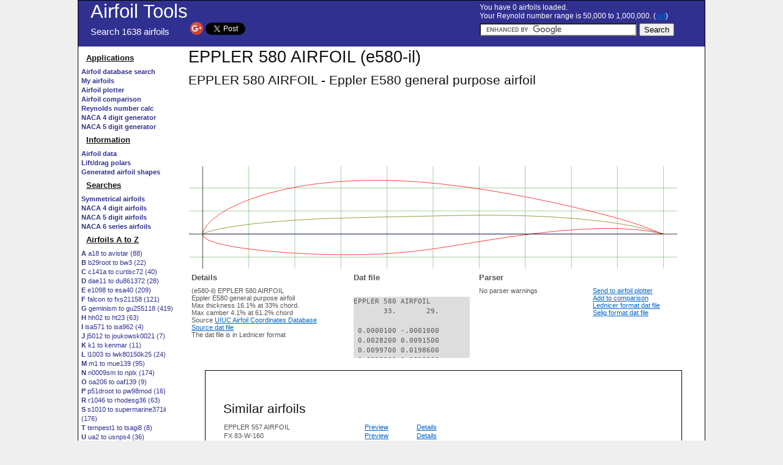

--- FILE ---
content_type: text/html; charset=UTF-8
request_url: http://airfoiltools.com/airfoil/details?airfoil=e580-il
body_size: 6268
content:

<!DOCTYPE html>
<html lang="en">
<head>
<script async src="https://www.googletagmanager.com/gtag/js?id=G-V1CCJ4RLRS"></script>
<script>window.dataLayer = window.dataLayer || [];function gtag(){dataLayer.push(arguments);}gtag('js', new Date());gtag('config', 'G-V1CCJ4RLRS');</script>

<meta http-equiv="Content-Type" content="text/html; charset=utf-8" />
<meta name="viewport" content="initial-scale=1">
<meta name="robots" content="all" />
<meta name="keywords" content="e580-il,EPPLER 580 AIRFOIL,Eppler E580 general purpose airfoil,airfoil,aerofoil, airfoil camber, airfoil thickness" />
<meta name="description" content="Details of airfoil (aerofoil)(e580-il) EPPLER 580 AIRFOIL Eppler E580 general purpose airfoil" />
<link rel="apple-touch-icon" sizes="57x57" href="http://airfoiltools.com/apple-touch-icon.png" />
<link rel="apple-touch-icon" sizes="72x72" href="http://airfoiltools.com/apple-touch-icon-72x72.png" />
<link rel="apple-touch-icon" sizes="114x114" href="http://airfoiltools.com/apple-touch-icon-114x114.png" />
<link rel="stylesheet" type="text/css" href="/css/screen.css" media="screen, projection" />
<link rel="stylesheet" type="text/css" href="/css/print.css" media="print" />
<!--[if lt IE 8]>
<link rel="stylesheet" type="text/css" href="/css/ie.css" media="screen, projection" />
<![endif]-->

<link rel="stylesheet" type="text/css" href="/css/main.css" />
<link rel="stylesheet" type="text/css" href="/css/form.css" />
<link rel="stylesheet" type="text/css" href="/assets/a9c046ed/jquery.fancybox-1.3.4.css" />
<style type="text/css">
/*<![CDATA[*/
table.details {width:800px;vertical-align:top;margin:0px;}
table.details td {vertical-align:top;text-align:left;font-size:0.8em;}
table.details td.cell1 {width:280px;}
table.details td.cell2, table.details pre {width:190px;}
table.details td.cell3 {width:190px;}
table.details td.cell4 {width:140px;}
table.details td.cell1h, table.details td.cell2h, table.details td.cell3h, table.details td.cell4h {font-size:1.0em;}
table.details div.parsererror {color: red; }

/*]]>*/
</style>
<style type="text/css">
/*<![CDATA[*/
table.similar {padding:0;margin:0px;border:0px;font-size:0.8em;width:400px	;}
table.similar td {padding:1px;margin:0px;border:0px;}
table.similar td.c1 {width:220px;}
table.similar td.c2 {width:80px;}
table.similar td.c3 {width:80px;}

/*]]>*/
</style>
<style type="text/css">
/*<![CDATA[*/
table.polar, table.range {width:750px;vertical-align:top;margin:auto;}
table.range {border:1px solid black;padding:7px;margin:7px auto 3px auto;}
table.polar td, table.range  td, table.range  input[type=text],table.range select {vertical-align:top;text-align:left;font-size:0.8em;padding:2px;}
table.polar th, table.range  th  {vertical-align:top;text-align:left;font-size:1.0em;padding:2px;}
table.polar .cell0 {width:5%;vertical-align:middle;font-size:1em;}
table.polar .cell1 {width:15%;}
table.polar .cell2 {width:10%;text-align:right;padding-right:0px;;}
table.polar .cell3 {width:9%;text-align:right;padding-right:10px;;}
table.polar .cell4 {width:20%;}
table.polar .cell5 {width:15%;}
table.polar .cell6 {width:15%;}
table.polar .cell7 {width:9%;}
table.polar tr.row0 {background-color:#f0f0f0;}

/*]]>*/
</style>
<!--[if lt IE 9]><script src="/assets/195f7690/svg.js" data-path="/assets/195f7690" type="text/javascript" ></script><![endif]-->
<script type="text/javascript" src="/assets/780cfc96/jquery.min.js"></script>
<script type="text/javascript" src="/assets/a9c046ed/jquery.fancybox-1.3.4.pack.js"></script>
<script type="text/javascript" src="/assets/a9c046ed/jquery.mousewheel-3.0.4.pack.js"></script>
<script type="text/javascript">
/*<![CDATA[*/
function refreshiframe() {
var on = [];
  $("input.polaractive").each(function (i) {
    if (this.checked) {
      on.push(this.id);
    }
  });
  var url='/polar/plot?a='+on;
  $("#polarIframe").attr('src',url);
}

$(document).ready(function() {
var div = $("#cookies");
div.html('This site uses cookies. See the <a href=\"?r=site/privacy#cookies\">privacy policy<\/a> for more information.');
div.css("display","block");
 });
/*]]>*/
</script>
<title>EPPLER 580 AIRFOIL (e580-il)</title>
	


</head>
<body>
<div id="cookies" style="display:none;width:1026px;background:#ddbbbb;margin:auto;text-align:center;"></div>
<div style="width:1024px;margin:auto;background:white; border: 1px solid #000000;">
	<div style="width:100%;height:75px;color:#ffffff;background:#303090;padding:0px;margin:0px;border:0px">

		<div style="display:inline-block;float:left;padding:0 0 0 20px;text-align:left;">
		<span style="font-size:23pt;">Airfoil Tools</span><br/><span style="font-size:1.1em;padding:0 30px 0 0;">Search 1638 airfoils</span>
<a href="http://plus.google.com/105890010939518182070?prsrc=3" rel="publisher" style="text-decoration:none;"><img src="http://ssl.gstatic.com/images/icons/gplus-32.png" alt="Google+" style="border:0;width:21px;height:21px;"/></a>
<a href="https://twitter.com/share" class="twitter-share-button"  data-url="http://airfoiltools.com/index">Tweet</a>
<script>!function(d,s,id){var js,fjs=d.getElementsByTagName(s)[0];if(!d.getElementById(id)){js=d.createElement(s);js.id=id;js.src="//platform.twitter.com/widgets.js";fjs.parentNode.insertBefore(js,fjs);}}(document,"script","twitter-wjs");</script>

<iframe src="http://www.facebook.com/plugins/like.php?href=http%3A%2F%2FAirfoilTools.com&amp;send=false&amp;layout=button_count&amp;width=100&amp;show_faces=false&amp;action=like&amp;colorscheme=light&amp;font&amp;height=21" scrolling="no" frameborder="0" style="border:none; overflow:hidden; width:100px; height:21px;" allowTransparency="true"></iframe>
		</div>
		<div style="display:inline-block;float:right;padding:8px;padding-top:4px;margin:0px;border:0px;text-align:left;">
		<div style="font-size:0.9em;height:33px;width:360px">
		You have 0 airfoils loaded.<br/>Your Reynold number range is 50,000 to 1,000,000. (<a href="/userairfoil/index">set</a>)		</div>
		<form action="http://airfoiltools.com/site/search" id="cse-search-box">
  <div>
    <input type="hidden" name="cx" value="partner-pub-2601928470036827:5136476429" />
    <input type="hidden" name="cof" value="FORID:10" />
    <input type="hidden" name="ie" value="UTF-8" />
    <input type="text" name="q" size="30" />
    <input type="submit" name="sa" value="Search" />
  </div>
</form>
<script type="text/javascript" src="http://www.google.com/coop/cse/brand?form=cse-search-box&amp;lang=en"></script>
		</div>
	</div>
<table>
<tr><td class="mmenu" style="vertical-align:top;">

<nav>
<h3 class="mmenu">Applications</h3>
<ul class="mmenu"><li class="mmenu"><a href="/search/index"><b>Airfoil database search</b></a></li>
<li class="mmenu"><a href="/userairfoil/index"><b>My airfoils</b></a></li>
<li class="mmenu"><a href="/plotter/index"><b>Airfoil plotter</b></a></li>
<li class="mmenu"><a href="/compare/index"><b>Airfoil comparison</b></a></li>
<li class="mmenu"><a href="/calculator/reynoldsnumber"><b>Reynolds number calc</b></a></li>
<li class="mmenu"><a href="/airfoil/naca4digit"><b>NACA 4 digit generator</b></a></li>
<li class="mmenu"><a href="/airfoil/naca5digit"><b>NACA 5 digit generator</b></a></li>
</ul>
<h3 class="mmenu">Information</h3>
<ul class="mmenu"><li class="mmenu"><a href="/airfoil/index"><b>Airfoil data</b></a></li>
<li class="mmenu"><a href="/polar/index"><b>Lift/drag polars</b></a></li>
<li class="mmenu"><a href="/airfoil/generated"><b>Generated airfoil shapes</b></a></li>
</ul>
<h3 class="mmenu">Searches</h3>
<ul class="mmenu"><li class="mmenu"><a href="/search/index?m%5BmaxCamber%5D=0&amp;m%5Bsort%5D=5"><b>Symmetrical airfoils</b></a></li>
<li class="mmenu"><a href="/search/index?m%5Bgrp%5D=naca4d&amp;m%5Bsort%5D=1"><b>NACA 4 digit airfoils</b></a></li>
<li class="mmenu"><a href="/search/index?m%5Bgrp%5D=naca5d&amp;m%5Bsort%5D=1"><b>NACA 5 digit airfoils</b></a></li>
<li class="mmenu"><a href="/search/index?m%5Bgrp%5D=naca6&amp;m%5Bsort%5D=1"><b>NACA 6 series airfoils</b></a></li>
</ul>
<h3 class="mmenu">Airfoils A to Z</h3>
<ul class="mmenu"><li class="mmenu"><a href="/search/list?page=a&amp;no=0"><b>A</b> a18 to avistar (88)</a></li>
<li class="mmenu"><a href="/search/list?page=b&amp;no=0"><b>B</b> b29root to bw3 (22)</a></li>
<li class="mmenu"><a href="/search/list?page=c&amp;no=0"><b>C</b> c141a to curtisc72 (40)</a></li>
<li class="mmenu"><a href="/search/list?page=d&amp;no=0"><b>D</b> dae11 to du861372 (28)</a></li>
<li class="mmenu"><a href="/search/list?page=e&amp;no=0"><b>E</b> e1098 to esa40 (209)</a></li>
<li class="mmenu"><a href="/search/list?page=f&amp;no=0"><b>F</b> falcon to fxs21158 (121)</a></li>
<li class="mmenu"><a href="/search/list?page=g&amp;no=0"><b>G</b> geminism to gu255118 (419)</a></li>
<li class="mmenu"><a href="/search/list?page=h&amp;no=0"><b>H</b> hh02 to ht23 (63)</a></li>
<li class="mmenu"><a href="/search/list?page=i&amp;no=0"><b>I</b> isa571 to isa962 (4)</a></li>
<li class="mmenu"><a href="/search/list?page=j&amp;no=0"><b>J</b> j5012 to joukowsk0021 (7)</a></li>
<li class="mmenu"><a href="/search/list?page=k&amp;no=0"><b>K</b> k1 to kenmar (11)</a></li>
<li class="mmenu"><a href="/search/list?page=l&amp;no=0"><b>L</b> l1003 to lwk80150k25 (24)</a></li>
<li class="mmenu"><a href="/search/list?page=m&amp;no=0"><b>M</b> m1 to mue139 (95)</a></li>
<li class="mmenu"><a href="/search/list?page=n&amp;no=0"><b>N</b> n0009sm to nplx (174)</a></li>
<li class="mmenu"><a href="/search/list?page=o&amp;no=0"><b>O</b> oa206 to oaf139 (9)</a></li>
<li class="mmenu"><a href="/search/list?page=p&amp;no=0"><b>P</b> p51droot to pw98mod (16)</a></li>
<li class="mmenu"><a href="/search/list?page=r&amp;no=0"><b>R</b> r1046 to rhodesg36 (63)</a></li>
<li class="mmenu"><a href="/search/list?page=s&amp;no=0"><b>S</b> s1010 to supermarine371ii (176)</a></li>
<li class="mmenu"><a href="/search/list?page=t&amp;no=0"><b>T</b> tempest1 to tsagi8 (8)</a></li>
<li class="mmenu"><a href="/search/list?page=u&amp;no=0"><b>U</b> ua2 to usnps4 (36)</a></li>
<li class="mmenu"><a href="/search/list?page=v&amp;no=0"><b>V</b> v13006 to vr9 (17)</a></li>
<li class="mmenu"><a href="/search/list?page=w&amp;no=0"><b>W</b> waspsm to whitcomb (4)</a></li>
<li class="mmenu"><a href="/search/list?page=y&amp;no=0"><b>Y</b> ys900 to ys930 (3)</a></li>
<li class="mmenu"><a href="/search/airfoils">List of all airfoils</a></li>
</ul>
<h3 class="mmenu">Site</h3>
<ul class="mmenu"><li class="mmenu"><a href="/index">Home</a></li>
<li class="mmenu"><a href="/site/contact">Contact</a></li>
<li class="mmenu"><a href="/site/privacy">Privacy Policy</a></li>
</ul>
</nav>
<div style="width:30px;height:80px;">&nbsp;</div><script type="text/javascript"><!--
google_ad_client = "pub-2601928470036827";
google_ad_slot = "8324848737";
google_ad_width = 160;
google_ad_height = 600;
//-->
</script>
<script type="text/javascript"
src="http://pagead2.googlesyndication.com/pagead/show_ads.js">
</script>
</td><td class="content" style="vertical-align:top;">
	<div id="content">
	
<h1>EPPLER 580 AIRFOIL (e580-il)</h1><h2>EPPLER 580 AIRFOIL - Eppler E580 general purpose airfoil</h2>
<p>

</p>
<div class="centerad">
<script type="text/javascript"><!--
google_ad_client = "pub-2601928470036827";
google_ad_slot = "3945031462";
google_ad_width = 728;
google_ad_height = 90;
//-->
</script>
<script type="text/javascript"
src="http://pagead2.googlesyndication.com/pagead/show_ads.js">
</script>
</div>
<br/>
<!--[if !IE]>-->
<object width="800" height="167" data="?r=msvg/svg/raw&amp;name=MAirfoilDetailsForm&amp;z=27490" type="image/svg+xml"><!--<![endif]-->
<!--[if lt IE 9]>
<object width="800" height="167" src="?r=msvg/svg/raw&amp;name=MAirfoilDetailsForm&amp;z=27490" classid="image/svg+xml"><![endif]-->
<!--[if gte IE 9]>
<object width="800" height="167" data="?r=msvg/svg/raw&amp;name=MAirfoilDetailsForm&amp;z=27490" type="image/svg+xml"><![endif]-->
Airfoil e580-il
</object>


<table class="details">
<tr>
<td class="cell1h" ><b>Details</b></td>
<td class="cell2h"><b>Dat file</b></td>
<td class="cell3h"><b>Parser</b></td>
<td class="cell4h">&nbsp;</td>
</tr>
<tr>
<td  class="cell1">
(e580-il) EPPLER 580 AIRFOIL<br />Eppler E580 general purpose airfoil<br />Max thickness 16.1% at 33% chord.<br />Max camber 4.1% at 61.2% chord<br />Source <a rel="nofollow" target="_blank" onclick="_gaq.push([&#039;_trackEvent&#039;,&#039;external&#039;,&#039;https://m-selig.ae.illinois.edu/ads/coord_database.html&#039;, &#039;&#039;]);return true;" href="https://m-selig.ae.illinois.edu/ads/coord_database.html">UIUC Airfoil Coordinates Database</a><br /><a rel="nofollow" target="_blank" onclick="_gaq.push([&#039;_trackEvent&#039;,&#039;external&#039;,&#039;https://m-selig.ae.illinois.edu/ads/coord/e580.dat&#039;, &#039;&#039;]);return true;" href="https://m-selig.ae.illinois.edu/ads/coord/e580.dat">Source dat file</a><br />The dat file is in Lednicer format<br /></td>
<td  class="cell2">

<pre style="height:100px;overflow:auto;text-align:left;background-color:#ddd">
EPPLER 580 AIRFOIL
       33.       29.

 0.0000100 -.0001000
 0.0028200 0.0091500
 0.0099700 0.0198600
 0.0213200 0.0313000
 0.0367600 0.0430300
 0.0561800 0.0547000
 0.0794300 0.0660000
 0.1063300 0.0766800
 0.1366500 0.0865000
 0.1701000 0.0952400
 0.2064400 0.1026900
 0.2453600 0.1086700
 0.2865700 0.1130400
 0.3297700 0.1157200
 0.3746100 0.1166600
 0.4207200 0.1158300
 0.4677800 0.1131900
 0.5155500 0.1088500
 0.5636800 0.1030800
 0.6116700 0.0961500
 0.6590000 0.0882900
 0.7051700 0.0797100
 0.7496499 0.0706700
 0.7919100 0.0613800
 0.8314400 0.0520700
 0.8677000 0.0429500
 0.9002100 0.0342100
 0.9284500 0.0259000
 0.9522100 0.0179400
 0.9716600 0.0106100
 0.9867000 0.0047400
 0.9965300 0.0011500
 1.0000000 0.0000000

 0.0000100 -.0001000
 0.0029400 -.0071900
 0.0124300 -.0130600
 0.0276900 -.0187100
 0.0482800 -.0239500
 0.0738300 -.0287200
 0.1040300 -.0329900
 0.1384400 -.0367500
 0.1765500 -.0399500
 0.2178200 -.0424900
 0.2617100 -.0442300
 0.3076300 -.0450100
 0.3549900 -.0445200
 0.4034300 -.0423300
 0.4528400 -.0381500
 0.5033400 -.0317700
 0.5554200 -.0236300
 0.6089300 -.0149100
 0.6630200 -.0065900
 0.7166700 0.0006700
 0.7688000 0.0063700
 0.8182600 0.0101900
 0.8638800 0.0120000
 0.9045400 0.0117800
 0.9390000 0.0096800
 0.9660400 0.0064300
 0.9851100 0.0031700
 0.9963200 0.0008400
 1.0000000 0.0000000
</pre>

</td>
<td  class="cell3">
No parser warnings</td>
<td  class="cell4">
<a href="/plotter/index?airfoil=e580-il">Send to airfoil plotter</a><br /><a href="/compare/add?airfoil=e580-il">Add to comparison</a><br /><a target="_blank" href="/airfoil/lednicerdatfile?airfoil=e580-il">Lednicer format dat file</a><br /><a target="_blank" href="/airfoil/seligdatfile?airfoil=e580-il">Selig format dat file</a><br /></td>
</tr>
</table>

<table class="spage" style="width:780px;border:1px solid #000;margin:auto;padding:4px;"><tr><td id="simlist" style="padding:10px 25px;;"><h2>Similar airfoils</h2><table class="similar"><tr><td class="c1">EPPLER 557 AIRFOIL</td><td class="c2"><a rel="alternate" href="/images/airfoil/e557-il_l.png">Preview</a></td><td class="c3"><a href="/airfoil/details?airfoil=e557-il">Details</a></td></tr>
<tr><td class="c1">FX 83-W-160</td><td class="c2"><a rel="alternate" href="/images/airfoil/fx83w160-il_l.png">Preview</a></td><td class="c3"><a href="/airfoil/details?airfoil=fx83w160-il">Details</a></td></tr>
<tr><td class="c1">EPPLER 556 AIRFOIL</td><td class="c2"><a rel="alternate" href="/images/airfoil/e556-il_l.png">Preview</a></td><td class="c3"><a href="/airfoil/details?airfoil=e556-il">Details</a></td></tr>
<tr><td class="c1">NREL's S825 Airfoil</td><td class="c2"><a rel="alternate" href="/images/airfoil/s825-nr_l.png">Preview</a></td><td class="c3"><a href="/airfoil/details?airfoil=s825-nr">Details</a></td></tr>
<tr><td class="c1">Ornithopter airfoil.</td><td class="c2"><a rel="alternate" href="/images/airfoil/s1020-il_l.png">Preview</a></td><td class="c3"><a href="/airfoil/details?airfoil=s1020-il">Details</a></td></tr>
<tr><td class="c1">SM701</td><td class="c2"><a rel="alternate" href="/images/airfoil/sm701-il_l.png">Preview</a></td><td class="c3"><a href="/airfoil/details?airfoil=sm701-il">Details</a></td></tr>
<tr><td class="c1">EPPLER 855 AIRFOIL</td><td class="c2"><a rel="alternate" href="/images/airfoil/e855-il_l.png">Preview</a></td><td class="c3"><a href="/airfoil/details?airfoil=e855-il">Details</a></td></tr>
<tr><td class="c1">EPPLER 435 AIRFOIL</td><td class="c2"><a rel="alternate" href="/images/airfoil/e435-il_l.png">Preview</a></td><td class="c3"><a href="/airfoil/details?airfoil=e435-il">Details</a></td></tr>
<tr><td class="c1">FX 62-K-153/20 AIRFOIL</td><td class="c2"><a rel="alternate" href="/images/airfoil/fx62k153-il_l.png">Preview</a></td><td class="c3"><a href="/airfoil/details?airfoil=fx62k153-il">Details</a></td></tr>
<tr><td class="c1">EPPLER 559 AIRFOIL</td><td class="c2"><a rel="alternate" href="/images/airfoil/e559-il_l.png">Preview</a></td><td class="c3"><a href="/airfoil/details?airfoil=e559-il">Details</a></td></tr>
</table>
</td>
<td><script type="text/javascript"><!--
google_ad_client = "pub-2601928470036827";
google_ad_slot = "1103705950";
google_ad_width = 300;
google_ad_height = 250;
//-->
</script>
<script type="text/javascript"
src="http://pagead2.googlesyndication.com/pagead/show_ads.js">
</script>
</td>
</tr>
</table>
<h2 id="polars">Polars for EPPLER 580 AIRFOIL (e580-il)</h2><table class="polar"><tr><th class="cell0">Plot</th><th class="cell1">Airfoil</th><th class="cell2">Reynolds #</th><th class="cell3">Ncrit</th><th class="cell4">Max Cl/Cd</th><th class="cell5">Description</th><th class="cell6">Source</th><th class="cell7">&nbsp;</th></tr><tr class="row0"><td class="cell0"><span style="background-color:#4bb2c5;">&nbsp;&nbsp;&nbsp;</span><input class="polaractive" id="xf-e580-il-50000_4bb2c5" checked="checked" type="checkbox" value="1" name="active" /></td><td class="cell1">e580-il</td><td class="cell2">50,000</td><td class="cell3">9</td><td class="cell4">7.5 at &alpha;=8.25&deg;</td><td class="cell5">Mach=0 Ncrit=9</td><td class="cell6"><a href="?r=polar/index/#xfoil">Xfoil prediction</a></td><td class="cell7"><a href="/polar/details?polar=xf-e580-il-50000">Details</a></td></tr>
<tr class="row0"><td class="cell0"><span style="background-color:#c5b47f;">&nbsp;&nbsp;&nbsp;</span><input class="polaractive" id="xf-e580-il-50000-n5_c5b47f" type="checkbox" value="1" name="active" /></td><td class="cell1">e580-il</td><td class="cell2">50,000</td><td class="cell3">5</td><td class="cell4">24.4 at &alpha;=9&deg;</td><td class="cell5">Mach=0 Ncrit=5</td><td class="cell6"><a href="?r=polar/index/#xfoil">Xfoil prediction</a></td><td class="cell7"><a href="/polar/details?polar=xf-e580-il-50000-n5">Details</a></td></tr>
<tr class="row1"><td class="cell0"><span style="background-color:#EAA228;">&nbsp;&nbsp;&nbsp;</span><input class="polaractive" id="xf-e580-il-100000_EAA228" checked="checked" type="checkbox" value="1" name="active" /></td><td class="cell1">e580-il</td><td class="cell2">100,000</td><td class="cell3">9</td><td class="cell4">52.1 at &alpha;=10&deg;</td><td class="cell5">Mach=0 Ncrit=9</td><td class="cell6"><a href="?r=polar/index/#xfoil">Xfoil prediction</a></td><td class="cell7"><a href="/polar/details?polar=xf-e580-il-100000">Details</a></td></tr>
<tr class="row1"><td class="cell0"><span style="background-color:#579575;">&nbsp;&nbsp;&nbsp;</span><input class="polaractive" id="xf-e580-il-100000-n5_579575" type="checkbox" value="1" name="active" /></td><td class="cell1">e580-il</td><td class="cell2">100,000</td><td class="cell3">5</td><td class="cell4">54.4 at &alpha;=7.25&deg;</td><td class="cell5">Mach=0 Ncrit=5</td><td class="cell6"><a href="?r=polar/index/#xfoil">Xfoil prediction</a></td><td class="cell7"><a href="/polar/details?polar=xf-e580-il-100000-n5">Details</a></td></tr>
<tr class="row0"><td class="cell0"><span style="background-color:#839557;">&nbsp;&nbsp;&nbsp;</span><input class="polaractive" id="xf-e580-il-200000_839557" checked="checked" type="checkbox" value="1" name="active" /></td><td class="cell1">e580-il</td><td class="cell2">200,000</td><td class="cell3">9</td><td class="cell4">76.1 at &alpha;=8&deg;</td><td class="cell5">Mach=0 Ncrit=9</td><td class="cell6"><a href="?r=polar/index/#xfoil">Xfoil prediction</a></td><td class="cell7"><a href="/polar/details?polar=xf-e580-il-200000">Details</a></td></tr>
<tr class="row0"><td class="cell0"><span style="background-color:#958c12;">&nbsp;&nbsp;&nbsp;</span><input class="polaractive" id="xf-e580-il-200000-n5_958c12" type="checkbox" value="1" name="active" /></td><td class="cell1">e580-il</td><td class="cell2">200,000</td><td class="cell3">5</td><td class="cell4">76.1 at &alpha;=6.75&deg;</td><td class="cell5">Mach=0 Ncrit=5</td><td class="cell6"><a href="?r=polar/index/#xfoil">Xfoil prediction</a></td><td class="cell7"><a href="/polar/details?polar=xf-e580-il-200000-n5">Details</a></td></tr>
<tr class="row1"><td class="cell0"><span style="background-color:#953579;">&nbsp;&nbsp;&nbsp;</span><input class="polaractive" id="xf-e580-il-500000_953579" checked="checked" type="checkbox" value="1" name="active" /></td><td class="cell1">e580-il</td><td class="cell2">500,000</td><td class="cell3">9</td><td class="cell4">107.4 at &alpha;=6.25&deg;</td><td class="cell5">Mach=0 Ncrit=9</td><td class="cell6"><a href="?r=polar/index/#xfoil">Xfoil prediction</a></td><td class="cell7"><a href="/polar/details?polar=xf-e580-il-500000">Details</a></td></tr>
<tr class="row1"><td class="cell0"><span style="background-color:#4b5de4;">&nbsp;&nbsp;&nbsp;</span><input class="polaractive" id="xf-e580-il-500000-n5_4b5de4" type="checkbox" value="1" name="active" /></td><td class="cell1">e580-il</td><td class="cell2">500,000</td><td class="cell3">5</td><td class="cell4">102 at &alpha;=5.5&deg;</td><td class="cell5">Mach=0 Ncrit=5</td><td class="cell6"><a href="?r=polar/index/#xfoil">Xfoil prediction</a></td><td class="cell7"><a href="/polar/details?polar=xf-e580-il-500000-n5">Details</a></td></tr>
<tr class="row0"><td class="cell0"><span style="background-color:#d8b83f;">&nbsp;&nbsp;&nbsp;</span><input class="polaractive" id="xf-e580-il-1000000_d8b83f" checked="checked" type="checkbox" value="1" name="active" /></td><td class="cell1">e580-il</td><td class="cell2">1,000,000</td><td class="cell3">9</td><td class="cell4">131.4 at &alpha;=5.5&deg;</td><td class="cell5">Mach=0 Ncrit=9</td><td class="cell6"><a href="?r=polar/index/#xfoil">Xfoil prediction</a></td><td class="cell7"><a href="/polar/details?polar=xf-e580-il-1000000">Details</a></td></tr>
<tr class="row0"><td class="cell0"><span style="background-color:#ff5800;">&nbsp;&nbsp;&nbsp;</span><input class="polaractive" id="xf-e580-il-1000000-n5_ff5800" type="checkbox" value="1" name="active" /></td><td class="cell1">e580-il</td><td class="cell2">1,000,000</td><td class="cell3">5</td><td class="cell4">120.7 at &alpha;=4.75&deg;</td><td class="cell5">Mach=0 Ncrit=5</td><td class="cell6"><a href="?r=polar/index/#xfoil">Xfoil prediction</a></td><td class="cell7"><a href="/polar/details?polar=xf-e580-il-1000000-n5">Details</a></td></tr>
<tr><td colspan="2"><input onclick="refreshiframe();" name="yt0" type="button" value="Update plots" /></td><td colspan="6"><a href="/calculator/reynoldsnumber">Reynolds number calculator</a></td></tr>
</table>

<form id="range" action="/userairfoil/index" method="post">

<table class="range"><tr><th colspan="2">Set Reynolds number and Ncrit range</th><th>Low</th><th>High</th></tr>
<tr><td rowspan="2"><input type="submit" name="yt1" value="Update Range" /><input name="MUserAirfoilRecord[redirect]" id="MUserAirfoilRecord_redirect" type="hidden" value="/airfoil/details?airfoil=e580-il#polars" /></td><td>Reynolds Number</td><td><select size="1" name="MUserAirfoilRecord[lowRe]" id="MUserAirfoilRecord_lowRe">
<option value="50000" selected="selected">50,000</option>
<option value="100000">100,000</option>
<option value="200000">200,000</option>
<option value="500000">500,000</option>
<option value="1000000">1,000,000</option>
<option value="2000000">2,000,000</option>
<option value="5000000">5,000,000</option>
</select></td><td><select size="1" name="MUserAirfoilRecord[hiRe]" id="MUserAirfoilRecord_hiRe">
<option value="50000">50,000</option>
<option value="100000">100,000</option>
<option value="200000">200,000</option>
<option value="500000">500,000</option>
<option value="1000000" selected="selected">1,000,000</option>
<option value="2000000">2,000,000</option>
<option value="5000000">5,000,000</option>
</select></td></tr>
<tr><td>NCrit</td><td><select size="1" name="MUserAirfoilRecord[lowNcrit]" id="MUserAirfoilRecord_lowNcrit">
<option value="1">1</option>
<option value="2">2</option>
<option value="3">3</option>
<option value="4">4</option>
<option value="5">5</option>
<option value="6">6</option>
<option value="7" selected="selected">7</option>
<option value="8">8</option>
<option value="9">9</option>
<option value="10">10</option>
<option value="11">11</option>
<option value="12">12</option>
</select></td><td><select size="1" name="MUserAirfoilRecord[hiNcrit]" id="MUserAirfoilRecord_hiNcrit">
<option value="1">1</option>
<option value="2">2</option>
<option value="3">3</option>
<option value="4">4</option>
<option value="5">5</option>
<option value="6">6</option>
<option value="7">7</option>
<option value="8">8</option>
<option value="9" selected="selected">9</option>
<option value="10">10</option>
<option value="11">11</option>
<option value="12">12</option>
</select></td></tr>
</table>

</form>

<iframe id="polarIframe" src="/polar/plot?a=xf-e580-il-50000_4bb2c5%2Cxf-e580-il-100000_EAA228%2Cxf-e580-il-200000_839557%2Cxf-e580-il-500000_953579%2Cxf-e580-il-1000000_d8b83f&amp;v=1767273034
" scrolling="no" width="810" height="1245" frameborder="0"></iframe>
<br />
<div class="centerad"><script type="text/javascript"><!--
google_ad_client = "pub-2601928470036827";
google_ad_slot = "5338384101";
google_ad_width = 728;
google_ad_height = 15;
//-->
</script>
<script type="text/javascript"
src="http://pagead2.googlesyndication.com/pagead/show_ads.js">
</script>
</div>
</div><!-- content -->

</td></tr>
</table>	
	<div class="clear"></div>

	<div id="footer">
		Copyright &copy; 2026 All Rights Reserved.<br/>
		No content or images on this web site should be reproduced without permission.<br/>
		
	</div><!-- footer -->

</div><!-- page -->

<script type="text/javascript">
/*<![CDATA[*/
jQuery(function($) {

			$('a[rel=alternate]').fancybox({'titlePosition':'inside','overlayColor':'#337','overlayOpacity':'0.25'});
		
});
/*]]>*/
</script>
</body>
</html>


--- FILE ---
content_type: text/html; charset=UTF-8
request_url: http://airfoiltools.com/polar/plot?a=xf-e580-il-50000_4bb2c5%2Cxf-e580-il-100000_EAA228%2Cxf-e580-il-200000_839557%2Cxf-e580-il-500000_953579%2Cxf-e580-il-1000000_d8b83f&v=1767273034
body_size: 16789
content:
<!DOCTYPE html>
<html lang="en">
<head>
<link rel="stylesheet" type="text/css" href="/assets/62ff72f1/jquery.jqplot.min.css" media="screen, projection, print" />
<style type="text/css">
/*<![CDATA[*/
.jqplot-title {font-size:1.8em;padding:3px;}.jqplot-xaxis {font-size:0.8em;padding-top:3px;}.jqplot-yaxis {font-size:0.8em;padding-right:3px;}
/*]]>*/
</style>
<!--[if lt IE 9]><script type="text/javascript" src="/assets/62ff72f1/excanvas.min.js"></script></script><![endif]-->
<script type="text/javascript" src="/assets/780cfc96/jquery.min.js"></script>
<script type="text/javascript" src="/assets/62ff72f1/jquery.min.js"></script>
<script type="text/javascript" src="/assets/62ff72f1/jquery.jqplot.min.js"></script>
<script type="text/javascript">
/*<![CDATA[*/
var jqplots = [];

/*]]>*/
</script>
<title>Airfoil polar plot</title>
<meta http-equiv="Content-Language" content="en-gb"/>
<meta http-equiv="Content-Type" content="text/html; charset=windows-1252"/>
<meta content="none" name="robots" />
<meta name="copyright" content="Copyright 2010-2013. All Rights Reserved" />
</head>
<body>

<table style="width:800px;">
<tr><td>
<div id="liftdrag" style="height:400px;width:398px;margin:auto;display:inline-block;"></div>
</td><td>
<div id="liftaoa" style="height:400px;width:398px;margin:auto;display:inline-block;"></div>
</td></tr>
<tr><td>
<div id="effaoa" style="height:400px;width:398px;margin:auto;display:inline-block;"></div>
</td><td>
<div id="dragaoa" style="height:400px;width:398px;margin:auto;display:inline-block;"></div>
</td></tr>
<tr><td>
<div id="momentaoa" style="height:400px;width:398px;margin:auto;display:inline-block;"></div>
</td><td>
</td></tr>

</table>
<script type="text/javascript">
/*<![CDATA[*/
jQuery(window).load(function() {
var p = $.jqplot('liftdrag',[[[0.12221,-0.3084],[0.12014,-0.3119],[0.12131,-0.3441],[0.11658,-0.3172],[0.11408,-0.3345],[0.11219,-0.3395],[0.11245,-0.3655],[0.10794,-0.3646],[0.07004,-0.5898],[0.06352,-0.5749],[0.05754,-0.5504],[0.05405,-0.5330],[0.05053,-0.5092],[0.04744,-0.4799],[0.04576,-0.4534],[0.04409,-0.4304],[0.04232,-0.4094],[0.04119,-0.3896],[0.04040,-0.3695],[0.03982,-0.3498],[0.03927,-0.3327],[0.03960,-0.2836],[0.03893,-0.2370],[0.04039,-0.2221],[0.04268,-0.2302],[0.04423,-0.2392],[0.04504,-0.2513],[0.04552,-0.2656],[0.04537,-0.2798],[0.04490,-0.2887],[0.04454,-0.2846],[0.04476,-0.2550],[0.04495,-0.2299],[0.04529,-0.1992],[0.04600,-0.1619],[0.04624,-0.1404],[0.04702,-0.1029],[0.04759,-0.0766],[0.04849,-0.0391],[0.04966,0.0080],[0.05041,0.0310],[0.05159,0.0748],[0.05264,0.1046],[0.05363,0.1291],[0.05478,0.1434],[0.05648,0.1490],[0.05835,0.1797],[0.06049,0.2095],[0.06165,0.2382],[0.06318,0.2724],[0.06474,0.3065],[0.06586,0.3647],[0.06810,0.3770],[0.07063,0.3942],[0.07242,0.4280],[0.07540,0.4499],[0.07715,0.4783],[0.07788,0.5314],[0.08082,0.5374],[0.08425,0.5561],[0.08607,0.5795],[0.08820,0.6083],[0.09173,0.6231],[0.09200,0.6616],[0.09580,0.6662],[0.09578,0.7190],[0.09995,0.7111],[0.10403,0.7142],[0.10649,0.7343],[0.10613,0.7804],[0.11055,0.7700],[0.11502,0.7701],[0.11791,0.7849],[0.12223,0.7958],[0.11956,0.8451],[0.12069,0.8764],[0.12653,0.8520],[0.13130,0.8454],],[[0.12018,-0.3404],[0.11841,-0.3688],[0.11672,-0.4115],[0.11337,-0.3780],[0.11184,-0.3771],[0.11013,-0.3903],[0.10836,-0.4462],[0.10482,-0.4286],[0.10164,-0.3999],[0.09654,-0.3994],[0.08919,-0.3708],[0.08480,-0.3893],[0.07999,-0.3956],[0.04704,-0.3980],[0.04262,-0.3593],[0.03922,-0.3175],[0.03742,-0.2932],[0.03551,-0.2509],[0.03410,-0.2234],[0.03267,-0.1872],[0.03114,-0.1455],[0.03032,-0.1277],[0.02931,-0.0884],[0.02873,-0.0643],[0.02759,-0.0229],[0.02686,0.0223],[0.02818,0.0304],[0.02988,0.0464],[0.03122,0.0449],[0.03220,0.0591],[0.03294,0.0564],[0.03266,0.0898],[0.03294,0.0970],[0.03227,0.1454],[0.03230,0.1636],[0.03192,0.1969],[0.03110,0.2486],[0.03147,0.2656],[0.03081,0.3059],[0.02997,0.3571],[0.03055,0.3704],[0.02980,0.4236],[0.02899,0.4736],[0.02968,0.4793],[0.02889,0.5344],[0.02809,0.5933],[0.02882,0.5964],[0.02803,0.6466],[0.02878,0.6564],[0.02807,0.7102],[0.02863,0.7239],[0.02807,0.7662],[0.02748,0.8142],[0.02814,0.8300],[0.02737,0.8781],[0.02818,0.8850],[0.02743,0.9380],[0.02821,0.9468],[0.02746,0.9951],[0.02824,1.0060],[0.02746,1.0573],[0.02822,1.0641],[0.02815,1.0987],[0.02815,1.1227],[0.02796,1.1835],[0.02847,1.1970],[0.02786,1.2378],[0.02815,1.2498],[0.02828,1.2666],[0.02745,1.3117],[0.02786,1.3351],[0.02822,1.3635],[0.02841,1.3952],[0.02849,1.4276],[0.02857,1.4581],[0.02871,1.4849],[0.02894,1.5074],[0.02926,1.5252],[0.02965,1.5383],[0.03018,1.5475],[0.03084,1.5537],[0.03164,1.5579],[0.03261,1.5592],[0.03376,1.5585],[0.03510,1.5567],[0.03664,1.5536],[0.03838,1.5499],[0.04035,1.5451],[0.04254,1.5394],[0.04495,1.5330],[0.04759,1.5258],[0.05047,1.5178],[0.05358,1.5093],[0.05693,1.5003],[0.06051,1.4907],[0.06427,1.4813],[0.06846,1.4703],[0.07277,1.4604],[0.07702,1.4520],[0.08125,1.4444],[0.08590,1.4351],[0.09083,1.4253],[0.09583,1.4153],[0.10079,1.4057],[0.10625,1.3949],],[[0.07792,-0.3814],[0.07286,-0.4031],[0.06531,-0.3906],[0.06279,-0.3609],[0.05867,-0.3534],[0.05445,-0.3655],[0.04918,-0.3382],[0.04620,-0.3071],[0.04311,-0.2947],[0.03124,-0.2583],[0.02772,-0.2204],[0.02569,-0.1957],[0.02394,-0.1598],[0.02240,-0.1209],[0.02104,-0.0796],[0.02026,-0.0516],[0.01925,-0.0137],[0.01820,0.0283],[0.01694,0.0641],[0.01617,0.0995],[0.01294,0.1512],[0.01330,0.1807],[0.01373,0.2170],[0.01422,0.2440],[0.01500,0.2744],[0.01605,0.2915],[0.01660,0.3206],[0.01665,0.3441],[0.01637,0.3814],[0.01626,0.4074],[0.01620,0.4366],[0.01612,0.4645],[0.01600,0.4955],[0.01583,0.5277],[0.01579,0.5546],[0.01575,0.5827],[0.01573,0.6109],[0.01569,0.6406],[0.01564,0.6721],[0.01561,0.6991],[0.01564,0.7268],[0.01567,0.7535],[0.01570,0.7835],[0.01572,0.8114],[0.01574,0.8424],[0.01579,0.8660],[0.01586,0.8965],[0.01594,0.9206],[0.01600,0.9520],[0.01608,0.9771],[0.01615,1.0053],[0.01627,1.0292],[0.01635,1.0582],[0.01648,1.0837],[0.01656,1.1120],[0.01669,1.1347],[0.01681,1.1628],[0.01696,1.1862],[0.01708,1.2150],[0.01720,1.2352],[0.01735,1.2604],[0.01749,1.2843],[0.01764,1.3056],[0.01779,1.3307],[0.01796,1.3499],[0.01814,1.3705],[0.01832,1.3923],[0.01854,1.4103],[0.01875,1.4266],[0.01901,1.4443],[0.01927,1.4601],[0.01956,1.4724],[0.01989,1.4831],[0.02029,1.4942],[0.02073,1.5037],[0.02121,1.5113],[0.02168,1.5152],[0.02220,1.5180],[0.02315,1.5269],[0.02423,1.5332],[0.02546,1.5370],[0.02688,1.5389],[0.02849,1.5394],[0.03023,1.5398],[0.03216,1.5394],[0.03428,1.5379],[0.03661,1.5355],[0.03915,1.5324],[0.04182,1.5293],[0.04465,1.5261],[0.04760,1.5229],[0.05069,1.5196],[0.05404,1.5151],[0.05753,1.5105],[0.06096,1.5075],[0.06469,1.5028],[0.06876,1.4965],[0.07323,1.4882],[0.07817,1.4774],[0.08366,1.4640],[0.08966,1.4483],[0.09519,1.4369],],[[0.10002,-0.1605],[0.09049,-0.1748],[0.10252,-0.2949],[0.09804,-0.2850],[0.09262,-0.2768],[0.03206,-0.2892],[0.02868,-0.2775],[0.02623,-0.2749],[0.02533,-0.2517],[0.02387,-0.2451],[0.02052,-0.2114],[0.01910,-0.1866],[0.01779,-0.1503],[0.01658,-0.1189],[0.01553,-0.0862],[0.01470,-0.0560],[0.01396,-0.0232],[0.01340,0.0036],[0.01290,0.0324],[0.01162,0.0881],[0.01127,0.1164],[0.01098,0.1456],[0.01073,0.1733],[0.01043,0.2017],[0.00986,0.2317],[0.00802,0.2649],[0.00806,0.2937],[0.00821,0.3219],[0.00833,0.3498],[0.00860,0.3776],[0.00887,0.4044],[0.00914,0.4321],[0.00924,0.4586],[0.00931,0.4864],[0.00935,0.5143],[0.00940,0.5424],[0.00945,0.5705],[0.00945,0.5979],[0.00949,0.6252],[0.00955,0.6528],[0.00960,0.6803],[0.00968,0.7081],[0.00973,0.7357],[0.00984,0.7905],[0.00992,0.8176],[0.00998,0.8447],[0.01006,0.8715],[0.01017,0.8987],[0.01024,0.9255],[0.01040,0.9788],[0.01051,1.0049],[0.01060,1.0309],[0.01071,1.0567],[0.01083,1.0826],[0.01095,1.1082],[0.01106,1.1334],[0.01117,1.1579],[0.01130,1.1823],[0.01145,1.2061],[0.01159,1.2301],[0.01179,1.2529],[0.01191,1.2760],[0.01209,1.2980],[0.01231,1.3183],[0.01249,1.3388],[0.01271,1.3581],[0.01299,1.3766],[0.01328,1.3951],[0.01359,1.4140],[0.01393,1.4316],[0.01433,1.4478],[0.01484,1.4616],[0.01598,1.4876],[0.01658,1.5011],[0.01727,1.5127],[0.01807,1.5226],[0.01895,1.5316],[0.01986,1.5406],[0.02089,1.5479],[0.02216,1.5520],[0.02348,1.5561],[0.02487,1.5598],[0.02623,1.5630],[0.02751,1.5614],[0.02934,1.5641],[0.03124,1.5667],[0.03327,1.5687],[0.03546,1.5699],[0.03783,1.5701],[0.04038,1.5696],[0.04640,1.5624],[0.05013,1.5542],[0.05395,1.5464],[0.05765,1.5411],[0.06104,1.5394],[0.06476,1.5359],[0.06840,1.5337],[0.07200,1.5324],[0.07582,1.5302],[0.07986,1.5271],[0.08422,1.5222],[0.08889,1.5160],[0.09391,1.5083],],[[0.08641,-0.2820],[0.05739,-0.3596],[0.05021,-0.3807],[0.04583,-0.3797],[0.04100,-0.3762],[0.02353,-0.3563],[0.02238,-0.3409],[0.02103,-0.3072],[0.01981,-0.2809],[0.01863,-0.2468],[0.01747,-0.2165],[0.01625,-0.1842],[0.01542,-0.1559],[0.01431,-0.1307],[0.01321,-0.1079],[0.01240,-0.0848],[0.01184,-0.0604],[0.01138,-0.0357],[0.01098,-0.0103],[0.01062,0.0157],[0.01031,0.0420],[0.01002,0.0688],[0.00976,0.0959],[0.00954,0.1231],[0.00935,0.1506],[0.00907,0.1785],[0.00890,0.2062],[0.00876,0.2343],[0.00864,0.2623],[0.00810,0.2920],[0.00680,0.3254],[0.00654,0.3546],[0.00656,0.3832],[0.00665,0.4109],[0.00675,0.4394],[0.00691,0.4669],[0.00696,0.4952],[0.00708,0.5226],[0.00715,0.5510],[0.00725,0.5786],[0.00725,0.6068],[0.00730,0.6345],[0.00736,0.6623],[0.00741,0.6902],[0.00750,0.7175],[0.00755,0.7456],[0.00764,0.7729],[0.00771,0.8007],[0.00775,0.8281],[0.00783,0.8551],[0.00788,0.8828],[0.00799,0.9094],[0.00806,0.9369],[0.00816,0.9636],[0.00826,0.9904],[0.00835,1.0172],[0.00845,1.0432],[0.00852,1.0700],[0.00866,1.0954],[0.00875,1.1218],[0.00890,1.1469],[0.00903,1.1723],[0.00918,1.1974],[0.00948,1.2461],[0.00966,1.2696],[0.00987,1.2916],[0.01007,1.3136],[0.01029,1.3353],[0.01053,1.3562],[0.01081,1.3764],[0.01114,1.3959],[0.01153,1.4142],[0.01195,1.4315],[0.01240,1.4483],[0.01287,1.4650],[0.01339,1.4801],[0.01400,1.4937],[0.01461,1.5072],[0.01531,1.5188],[0.01608,1.5295],[0.01689,1.5394],[0.01775,1.5488],[0.01872,1.5566],[0.01975,1.5640],[0.02082,1.5713],[0.02197,1.5780],[0.02330,1.5827],[0.02473,1.5867],[0.02626,1.5905],[0.02806,1.5914],[0.03012,1.5903],[0.03233,1.5886],[0.03483,1.5838],[0.03681,1.5807],[0.03892,1.5846],[0.04110,1.5885],[0.04353,1.5907],[0.04588,1.5943],[0.04825,1.5986],[0.05079,1.6018],[0.05350,1.6041],[0.05636,1.6058],[0.05942,1.6065],[0.06266,1.6063],[0.06611,1.6052],[0.06981,1.6028],[0.07383,1.5988],[0.07815,1.5935],[0.08283,1.5865],[0.08796,1.5771],],],
{"title":"Cl v Cd","sortData":false,"legend":{"show":false,"placement":"insideGrid","location":"ne"},"series":[{"showLabel":true,"index":0,"showLine":true,"trendline":{"type":"none","show":false},"color":"#4bb2c5"},{"showLabel":true,"index":0,"showLine":true,"trendline":{"type":"none","show":false},"color":"#EAA228"},{"showLabel":true,"index":0,"showLine":true,"trendline":{"type":"none","show":false},"color":"#839557"},{"showLabel":true,"index":0,"showLine":true,"trendline":{"type":"none","show":false},"color":"#953579"},{"showLabel":true,"index":0,"showLine":true,"trendline":{"type":"none","show":false},"color":"#d8b83f"}],"show":"$.jqplot.config.enablePlugins","axes":{"xaxis":{"max":0.14,"min":0,"tickInterval":0.02,"tickOptions":{"formatString":"%.2f"},"forceTickAt0":true,"rendererOptions":{"forceTickAt0":true}},"yaxis":{"max":2,"min":-1,"tickInterval":0.5,"tickOptions":{"formatString":"%.2f"},"forceTickAt0":true,"rendererOptions":{"forceTickAt0":true}}},"seriesDefaults":{"lineWidth":1,"showLabel":true,"markerOptions":{"size":5,"show":false}}});
jqplots.push(p);

var p = $.jqplot('liftaoa',[[[-9.000,-0.3084],[-8.750,-0.3119],[-8.500,-0.3441],[-8.250,-0.3172],[-7.750,-0.3345],[-7.500,-0.3395],[-7.250,-0.3655],[-6.750,-0.3646],[-6.000,-0.5898],[-5.750,-0.5749],[-5.500,-0.5504],[-5.250,-0.5330],[-5.000,-0.5092],[-4.750,-0.4799],[-4.500,-0.4534],[-4.250,-0.4304],[-4.000,-0.4094],[-3.750,-0.3896],[-3.500,-0.3695],[-3.250,-0.3498],[-3.000,-0.3327],[-2.750,-0.2836],[-2.500,-0.2370],[-2.250,-0.2221],[-2.000,-0.2302],[-1.750,-0.2392],[-1.500,-0.2513],[-1.250,-0.2656],[-1.000,-0.2798],[-0.750,-0.2887],[-0.500,-0.2846],[-0.250,-0.2550],[0.000,-0.2299],[0.250,-0.1992],[0.500,-0.1619],[0.750,-0.1404],[1.000,-0.1029],[1.250,-0.0766],[1.500,-0.0391],[1.750,0.0080],[2.000,0.0310],[2.250,0.0748],[2.500,0.1046],[2.750,0.1291],[3.000,0.1434],[3.250,0.1490],[3.500,0.1797],[3.750,0.2095],[4.000,0.2382],[4.250,0.2724],[4.500,0.3065],[4.750,0.3647],[5.000,0.3770],[5.250,0.3942],[5.500,0.4280],[5.750,0.4499],[6.000,0.4783],[6.250,0.5314],[6.500,0.5374],[6.750,0.5561],[7.000,0.5795],[7.250,0.6083],[7.500,0.6231],[7.750,0.6616],[8.000,0.6662],[8.250,0.7190],[8.500,0.7111],[8.750,0.7142],[9.000,0.7343],[9.250,0.7804],[9.500,0.7700],[9.750,0.7701],[10.000,0.7849],[10.250,0.7958],[10.500,0.8451],[10.750,0.8764],[11.000,0.8520],[11.250,0.8454],],[[-10.000,-0.3404],[-9.750,-0.3688],[-9.500,-0.4115],[-9.250,-0.3780],[-9.000,-0.3771],[-8.750,-0.3903],[-8.500,-0.4462],[-8.250,-0.4286],[-8.000,-0.3999],[-7.750,-0.3994],[-7.250,-0.3708],[-7.000,-0.3893],[-6.750,-0.3956],[-6.250,-0.3980],[-6.000,-0.3593],[-5.750,-0.3175],[-5.500,-0.2932],[-5.250,-0.2509],[-5.000,-0.2234],[-4.750,-0.1872],[-4.500,-0.1455],[-4.250,-0.1277],[-4.000,-0.0884],[-3.750,-0.0643],[-3.500,-0.0229],[-3.250,0.0223],[-3.000,0.0304],[-2.750,0.0464],[-2.500,0.0449],[-2.250,0.0591],[-2.000,0.0564],[-1.750,0.0898],[-1.500,0.0970],[-1.250,0.1454],[-1.000,0.1636],[-0.750,0.1969],[-0.500,0.2486],[-0.250,0.2656],[0.000,0.3059],[0.250,0.3571],[0.500,0.3704],[0.750,0.4236],[1.000,0.4736],[1.250,0.4793],[1.500,0.5344],[1.750,0.5933],[2.000,0.5964],[2.250,0.6466],[2.500,0.6564],[2.750,0.7102],[3.000,0.7239],[3.250,0.7662],[3.500,0.8142],[3.750,0.8300],[4.000,0.8781],[4.250,0.8850],[4.500,0.9380],[4.750,0.9468],[5.000,0.9951],[5.250,1.0060],[5.500,1.0573],[5.750,1.0641],[6.000,1.0987],[6.250,1.1227],[6.750,1.1835],[7.000,1.1970],[7.250,1.2378],[7.500,1.2498],[7.750,1.2666],[8.000,1.3117],[8.250,1.3351],[8.500,1.3635],[8.750,1.3952],[9.000,1.4276],[9.250,1.4581],[9.500,1.4849],[9.750,1.5074],[10.000,1.5252],[10.250,1.5383],[10.500,1.5475],[10.750,1.5537],[11.000,1.5579],[11.250,1.5592],[11.500,1.5585],[11.750,1.5567],[12.000,1.5536],[12.250,1.5499],[12.500,1.5451],[12.750,1.5394],[13.000,1.5330],[13.250,1.5258],[13.500,1.5178],[13.750,1.5093],[14.000,1.5003],[14.250,1.4907],[14.500,1.4813],[14.750,1.4703],[15.000,1.4604],[15.250,1.4520],[15.500,1.4444],[15.750,1.4351],[16.000,1.4253],[16.250,1.4153],[16.500,1.4057],[16.750,1.3949],],[[-9.000,-0.3814],[-8.750,-0.4031],[-8.500,-0.3906],[-8.250,-0.3609],[-8.000,-0.3534],[-7.750,-0.3655],[-7.500,-0.3382],[-7.250,-0.3071],[-7.000,-0.2947],[-6.750,-0.2583],[-6.500,-0.2204],[-6.250,-0.1957],[-6.000,-0.1598],[-5.750,-0.1209],[-5.500,-0.0796],[-5.250,-0.0516],[-5.000,-0.0137],[-4.750,0.0283],[-4.500,0.0641],[-4.250,0.0995],[-4.000,0.1512],[-3.750,0.1807],[-3.500,0.2170],[-3.250,0.2440],[-3.000,0.2744],[-2.750,0.2915],[-2.500,0.3206],[-2.250,0.3441],[-2.000,0.3814],[-1.750,0.4074],[-1.500,0.4366],[-1.250,0.4645],[-1.000,0.4955],[-0.750,0.5277],[-0.500,0.5546],[-0.250,0.5827],[0.000,0.6109],[0.250,0.6406],[0.500,0.6721],[0.750,0.6991],[1.000,0.7268],[1.250,0.7535],[1.500,0.7835],[1.750,0.8114],[2.000,0.8424],[2.250,0.8660],[2.500,0.8965],[2.750,0.9206],[3.000,0.9520],[3.250,0.9771],[3.500,1.0053],[3.750,1.0292],[4.000,1.0582],[4.250,1.0837],[4.500,1.1120],[4.750,1.1347],[5.000,1.1628],[5.250,1.1862],[5.500,1.2150],[5.750,1.2352],[6.000,1.2604],[6.250,1.2843],[6.500,1.3056],[6.750,1.3307],[7.000,1.3499],[7.250,1.3705],[7.500,1.3923],[7.750,1.4103],[8.000,1.4266],[8.250,1.4443],[8.500,1.4601],[8.750,1.4724],[9.000,1.4831],[9.250,1.4942],[9.500,1.5037],[9.750,1.5113],[10.000,1.5152],[10.250,1.5180],[10.500,1.5269],[10.750,1.5332],[11.000,1.5370],[11.250,1.5389],[11.500,1.5394],[11.750,1.5398],[12.000,1.5394],[12.250,1.5379],[12.500,1.5355],[12.750,1.5324],[13.000,1.5293],[13.250,1.5261],[13.500,1.5229],[13.750,1.5196],[14.000,1.5151],[14.250,1.5105],[14.500,1.5075],[14.750,1.5028],[15.000,1.4965],[15.250,1.4882],[15.500,1.4774],[15.750,1.4640],[16.000,1.4483],[16.250,1.4369],],[[-11.500,-0.1605],[-11.250,-0.1748],[-11.000,-0.2949],[-10.750,-0.2850],[-10.500,-0.2768],[-9.250,-0.2892],[-9.000,-0.2775],[-8.750,-0.2749],[-8.500,-0.2517],[-7.750,-0.2451],[-7.500,-0.2114],[-7.250,-0.1866],[-7.000,-0.1503],[-6.750,-0.1189],[-6.500,-0.0862],[-6.250,-0.0560],[-6.000,-0.0232],[-5.750,0.0036],[-5.500,0.0324],[-5.000,0.0881],[-4.750,0.1164],[-4.500,0.1456],[-4.250,0.1733],[-4.000,0.2017],[-3.750,0.2317],[-3.500,0.2649],[-3.250,0.2937],[-3.000,0.3219],[-2.750,0.3498],[-2.500,0.3776],[-2.250,0.4044],[-2.000,0.4321],[-1.750,0.4586],[-1.500,0.4864],[-1.250,0.5143],[-1.000,0.5424],[-0.750,0.5705],[-0.500,0.5979],[-0.250,0.6252],[0.000,0.6528],[0.250,0.6803],[0.500,0.7081],[0.750,0.7357],[1.250,0.7905],[1.500,0.8176],[1.750,0.8447],[2.000,0.8715],[2.250,0.8987],[2.500,0.9255],[3.000,0.9788],[3.250,1.0049],[3.500,1.0309],[3.750,1.0567],[4.000,1.0826],[4.250,1.1082],[4.500,1.1334],[4.750,1.1579],[5.000,1.1823],[5.250,1.2061],[5.500,1.2301],[5.750,1.2529],[6.000,1.2760],[6.250,1.2980],[6.500,1.3183],[6.750,1.3388],[7.000,1.3581],[7.250,1.3766],[7.500,1.3951],[7.750,1.4140],[8.000,1.4316],[8.250,1.4478],[8.500,1.4616],[9.000,1.4876],[9.250,1.5011],[9.500,1.5127],[9.750,1.5226],[10.000,1.5316],[10.250,1.5406],[10.500,1.5479],[10.750,1.5520],[11.000,1.5561],[11.250,1.5598],[11.500,1.5630],[11.750,1.5614],[12.000,1.5641],[12.250,1.5667],[12.500,1.5687],[12.750,1.5699],[13.000,1.5701],[13.250,1.5696],[13.750,1.5624],[14.000,1.5542],[14.250,1.5464],[14.500,1.5411],[14.750,1.5394],[15.000,1.5359],[15.250,1.5337],[15.500,1.5324],[15.750,1.5302],[16.000,1.5271],[16.250,1.5222],[16.500,1.5160],[16.750,1.5083],],[[-11.250,-0.2820],[-11.000,-0.3596],[-10.750,-0.3807],[-10.500,-0.3797],[-10.250,-0.3762],[-9.250,-0.3563],[-9.000,-0.3409],[-8.750,-0.3072],[-8.500,-0.2809],[-8.250,-0.2468],[-8.000,-0.2165],[-7.750,-0.1842],[-7.500,-0.1559],[-7.250,-0.1307],[-7.000,-0.1079],[-6.750,-0.0848],[-6.500,-0.0604],[-6.250,-0.0357],[-6.000,-0.0103],[-5.750,0.0157],[-5.500,0.0420],[-5.250,0.0688],[-5.000,0.0959],[-4.750,0.1231],[-4.500,0.1506],[-4.250,0.1785],[-4.000,0.2062],[-3.750,0.2343],[-3.500,0.2623],[-3.250,0.2920],[-3.000,0.3254],[-2.750,0.3546],[-2.500,0.3832],[-2.250,0.4109],[-2.000,0.4394],[-1.750,0.4669],[-1.500,0.4952],[-1.250,0.5226],[-1.000,0.5510],[-0.750,0.5786],[-0.500,0.6068],[-0.250,0.6345],[0.000,0.6623],[0.250,0.6902],[0.500,0.7175],[0.750,0.7456],[1.000,0.7729],[1.250,0.8007],[1.500,0.8281],[1.750,0.8551],[2.000,0.8828],[2.250,0.9094],[2.500,0.9369],[2.750,0.9636],[3.000,0.9904],[3.250,1.0172],[3.500,1.0432],[3.750,1.0700],[4.000,1.0954],[4.250,1.1218],[4.500,1.1469],[4.750,1.1723],[5.000,1.1974],[5.500,1.2461],[5.750,1.2696],[6.000,1.2916],[6.250,1.3136],[6.500,1.3353],[6.750,1.3562],[7.000,1.3764],[7.250,1.3959],[7.500,1.4142],[7.750,1.4315],[8.000,1.4483],[8.250,1.4650],[8.500,1.4801],[8.750,1.4937],[9.000,1.5072],[9.250,1.5188],[9.500,1.5295],[9.750,1.5394],[10.000,1.5488],[10.250,1.5566],[10.500,1.5640],[10.750,1.5713],[11.000,1.5780],[11.250,1.5827],[11.500,1.5867],[11.750,1.5905],[12.000,1.5914],[12.250,1.5903],[12.500,1.5886],[12.750,1.5838],[13.000,1.5807],[13.250,1.5846],[13.500,1.5885],[13.750,1.5907],[14.000,1.5943],[14.250,1.5986],[14.500,1.6018],[14.750,1.6041],[15.000,1.6058],[15.250,1.6065],[15.500,1.6063],[15.750,1.6052],[16.000,1.6028],[16.250,1.5988],[16.500,1.5935],[16.750,1.5865],[17.000,1.5771],],],
{"title":"Cl v Alpha","sortData":false,"legend":{"show":false,"placement":"insideGrid","location":"ne"},"series":[{"showLabel":true,"index":0,"showLine":true,"trendline":{"type":"none","show":false},"color":"#4bb2c5"},{"showLabel":true,"index":0,"showLine":true,"trendline":{"type":"none","show":false},"color":"#EAA228"},{"showLabel":true,"index":0,"showLine":true,"trendline":{"type":"none","show":false},"color":"#839557"},{"showLabel":true,"index":0,"showLine":true,"trendline":{"type":"none","show":false},"color":"#953579"},{"showLabel":true,"index":0,"showLine":true,"trendline":{"type":"none","show":false},"color":"#d8b83f"}],"show":"$.jqplot.config.enablePlugins","axes":{"xaxis":{"max":20,"min":-15,"tickInterval":5,"tickOptions":{"formatString":"%.1f"},"forceTickAt0":true,"rendererOptions":{"forceTickAt0":true}},"yaxis":{"max":2,"min":-1,"tickInterval":0.5,"tickOptions":{"formatString":"%.2f"},"forceTickAt0":true,"rendererOptions":{"forceTickAt0":true}}},"seriesDefaults":{"lineWidth":1,"showLabel":true,"markerOptions":{"size":5,"show":false}}});
jqplots.push(p);

var p = $.jqplot('momentaoa',[[[-9.000,-0.0254],[-8.750,-0.0235],[-8.500,-0.0206],[-8.250,-0.0191],[-7.750,-0.0142],[-7.500,-0.0120],[-7.250,-0.0087],[-6.750,-0.0049],[-6.000,-0.0467],[-5.750,-0.0512],[-5.500,-0.0571],[-5.250,-0.0574],[-5.000,-0.0595],[-4.750,-0.0619],[-4.500,-0.0629],[-4.250,-0.0632],[-4.000,-0.0631],[-3.750,-0.0626],[-3.500,-0.0619],[-3.250,-0.0607],[-3.000,-0.0589],[-2.750,-0.0619],[-2.500,-0.0663],[-2.250,-0.0595],[-2.000,-0.0486],[-1.750,-0.0381],[-1.500,-0.0280],[-1.250,-0.0170],[-1.000,-0.0066],[-0.750,0.0012],[-0.500,0.0057],[-0.250,0.0038],[0.000,0.0017],[0.250,-0.0010],[0.500,-0.0050],[0.750,-0.0066],[1.000,-0.0106],[1.250,-0.0132],[1.500,-0.0173],[1.750,-0.0229],[2.000,-0.0253],[2.250,-0.0306],[2.500,-0.0341],[2.750,-0.0365],[3.000,-0.0378],[3.250,-0.0390],[3.500,-0.0429],[3.750,-0.0467],[4.000,-0.0494],[4.250,-0.0529],[4.500,-0.0563],[4.750,-0.0614],[5.000,-0.0633],[5.250,-0.0659],[5.500,-0.0691],[5.750,-0.0725],[6.000,-0.0749],[6.250,-0.0784],[6.500,-0.0799],[6.750,-0.0829],[7.000,-0.0846],[7.250,-0.0870],[7.500,-0.0894],[7.750,-0.0904],[8.000,-0.0921],[8.250,-0.0937],[8.500,-0.0946],[8.750,-0.0962],[9.000,-0.0975],[9.250,-0.0977],[9.500,-0.0985],[9.750,-0.1000],[10.000,-0.1011],[10.250,-0.1029],[10.500,-0.1008],[10.750,-0.1009],[11.000,-0.1022],[11.250,-0.1037],],[[-10.000,-0.0388],[-9.750,-0.0395],[-9.500,-0.0409],[-9.250,-0.0359],[-9.000,-0.0333],[-8.750,-0.0319],[-8.500,-0.0337],[-8.250,-0.0321],[-8.000,-0.0347],[-7.750,-0.0408],[-7.250,-0.0479],[-7.000,-0.0527],[-6.750,-0.0584],[-6.250,-0.0921],[-6.000,-0.0954],[-5.750,-0.0991],[-5.500,-0.0992],[-5.250,-0.1021],[-5.000,-0.1022],[-4.750,-0.1034],[-4.500,-0.1054],[-4.250,-0.1039],[-4.000,-0.1057],[-3.750,-0.1055],[-3.500,-0.1086],[-3.250,-0.1110],[-3.000,-0.1061],[-2.750,-0.0989],[-2.500,-0.0918],[-2.250,-0.0845],[-2.000,-0.0781],[-1.750,-0.0776],[-1.500,-0.0745],[-1.250,-0.0789],[-1.000,-0.0779],[-0.750,-0.0791],[-0.500,-0.0837],[-0.250,-0.0835],[0.000,-0.0854],[0.250,-0.0893],[0.500,-0.0886],[0.750,-0.0933],[1.000,-0.0967],[1.250,-0.0942],[1.500,-0.0989],[1.750,-0.1045],[2.000,-0.1012],[2.250,-0.1048],[2.500,-0.1029],[2.750,-0.1074],[3.000,-0.1058],[3.250,-0.1080],[3.500,-0.1114],[3.750,-0.1104],[4.000,-0.1133],[4.250,-0.1107],[4.500,-0.1147],[4.750,-0.1123],[5.000,-0.1152],[5.250,-0.1133],[5.500,-0.1168],[5.750,-0.1139],[6.000,-0.1152],[6.250,-0.1145],[6.750,-0.1153],[7.000,-0.1134],[7.250,-0.1151],[7.500,-0.1126],[7.750,-0.1108],[8.000,-0.1131],[8.250,-0.1133],[8.500,-0.1143],[8.750,-0.1155],[9.000,-0.1168],[9.250,-0.1176],[9.500,-0.1177],[9.750,-0.1171],[10.000,-0.1157],[10.250,-0.1135],[10.500,-0.1107],[10.750,-0.1075],[11.000,-0.1043],[11.250,-0.1008],[11.500,-0.0973],[11.750,-0.0939],[12.000,-0.0906],[12.250,-0.0876],[12.500,-0.0849],[12.750,-0.0823],[13.000,-0.0800],[13.250,-0.0780],[13.500,-0.0763],[13.750,-0.0749],[14.000,-0.0738],[14.250,-0.0730],[14.500,-0.0726],[14.750,-0.0725],[15.000,-0.0727],[15.250,-0.0730],[15.500,-0.0734],[15.750,-0.0741],[16.000,-0.0751],[16.250,-0.0763],[16.500,-0.0775],[16.750,-0.0792],],[[-9.000,-0.0885],[-8.750,-0.0972],[-8.500,-0.0986],[-8.250,-0.0993],[-8.000,-0.1034],[-7.750,-0.1114],[-7.500,-0.1130],[-7.250,-0.1161],[-7.000,-0.1179],[-6.750,-0.1198],[-6.500,-0.1222],[-6.250,-0.1216],[-6.000,-0.1230],[-5.750,-0.1249],[-5.500,-0.1274],[-5.250,-0.1276],[-5.000,-0.1296],[-4.750,-0.1324],[-4.500,-0.1349],[-4.250,-0.1368],[-4.000,-0.1453],[-3.750,-0.1450],[-3.500,-0.1457],[-3.250,-0.1448],[-3.000,-0.1437],[-2.750,-0.1395],[-2.500,-0.1383],[-2.250,-0.1372],[-2.000,-0.1398],[-1.750,-0.1395],[-1.500,-0.1397],[-1.250,-0.1398],[-1.000,-0.1408],[-0.750,-0.1423],[-0.500,-0.1421],[-0.250,-0.1422],[0.000,-0.1425],[0.250,-0.1432],[0.500,-0.1445],[0.750,-0.1444],[1.000,-0.1444],[1.250,-0.1444],[1.500,-0.1450],[1.750,-0.1454],[2.000,-0.1463],[2.250,-0.1456],[2.500,-0.1462],[2.750,-0.1457],[3.000,-0.1467],[3.250,-0.1464],[3.500,-0.1465],[3.750,-0.1459],[4.000,-0.1464],[4.250,-0.1462],[4.500,-0.1464],[4.750,-0.1456],[5.000,-0.1458],[5.250,-0.1451],[5.500,-0.1455],[5.750,-0.1442],[6.000,-0.1438],[6.250,-0.1433],[6.500,-0.1421],[6.750,-0.1417],[7.000,-0.1403],[7.250,-0.1391],[7.500,-0.1381],[7.750,-0.1365],[8.000,-0.1344],[8.250,-0.1328],[8.500,-0.1307],[8.750,-0.1281],[9.000,-0.1251],[9.250,-0.1224],[9.500,-0.1194],[9.750,-0.1162],[10.000,-0.1123],[10.250,-0.1086],[10.500,-0.1065],[10.750,-0.1041],[11.000,-0.1015],[11.250,-0.0988],[11.500,-0.0961],[11.750,-0.0937],[12.000,-0.0914],[12.250,-0.0893],[12.500,-0.0874],[12.750,-0.0857],[13.000,-0.0843],[13.250,-0.0830],[13.500,-0.0820],[13.750,-0.0812],[14.000,-0.0806],[14.250,-0.0802],[14.500,-0.0800],[14.750,-0.0799],[15.000,-0.0800],[15.250,-0.0804],[15.500,-0.0810],[15.750,-0.0819],[16.000,-0.0832],[16.250,-0.0844],],[[-11.500,-0.0780],[-11.250,-0.0841],[-11.000,-0.0671],[-10.750,-0.0711],[-10.500,-0.0762],[-9.250,-0.1242],[-9.000,-0.1292],[-8.750,-0.1296],[-8.500,-0.1337],[-7.750,-0.1374],[-7.500,-0.1394],[-7.250,-0.1392],[-7.000,-0.1413],[-6.750,-0.1423],[-6.500,-0.1435],[-6.250,-0.1443],[-6.000,-0.1457],[-5.750,-0.1459],[-5.500,-0.1465],[-5.000,-0.1478],[-4.750,-0.1483],[-4.500,-0.1489],[-4.250,-0.1491],[-4.000,-0.1495],[-3.750,-0.1506],[-3.500,-0.1542],[-3.250,-0.1544],[-3.000,-0.1544],[-2.750,-0.1543],[-2.500,-0.1541],[-2.250,-0.1537],[-2.000,-0.1535],[-1.750,-0.1531],[-1.500,-0.1531],[-1.250,-0.1532],[-1.000,-0.1533],[-0.750,-0.1535],[-0.500,-0.1535],[-0.250,-0.1534],[0.000,-0.1534],[0.250,-0.1534],[0.500,-0.1535],[0.750,-0.1535],[1.250,-0.1536],[1.500,-0.1535],[1.750,-0.1535],[2.000,-0.1534],[2.250,-0.1533],[2.500,-0.1532],[3.000,-0.1530],[3.250,-0.1528],[3.500,-0.1525],[3.750,-0.1522],[4.000,-0.1520],[4.250,-0.1517],[4.500,-0.1513],[4.750,-0.1508],[5.000,-0.1502],[5.250,-0.1496],[5.500,-0.1490],[5.750,-0.1481],[6.000,-0.1474],[6.250,-0.1464],[6.500,-0.1451],[6.750,-0.1438],[7.000,-0.1423],[7.250,-0.1407],[7.500,-0.1391],[7.750,-0.1377],[8.000,-0.1360],[8.250,-0.1341],[8.500,-0.1319],[9.000,-0.1273],[9.250,-0.1252],[9.500,-0.1229],[9.750,-0.1204],[10.000,-0.1178],[10.250,-0.1154],[10.500,-0.1129],[10.750,-0.1100],[11.000,-0.1074],[11.250,-0.1048],[11.500,-0.1022],[11.750,-0.0988],[12.000,-0.0969],[12.250,-0.0950],[12.500,-0.0934],[12.750,-0.0918],[13.000,-0.0903],[13.250,-0.0890],[13.750,-0.0867],[14.000,-0.0858],[14.250,-0.0851],[14.500,-0.0847],[14.750,-0.0845],[15.000,-0.0845],[15.250,-0.0846],[15.500,-0.0849],[15.750,-0.0853],[16.000,-0.0859],[16.250,-0.0867],[16.500,-0.0877],[16.750,-0.0889],],[[-11.250,-0.0876],[-11.000,-0.1121],[-10.750,-0.1189],[-10.500,-0.1246],[-10.250,-0.1318],[-9.250,-0.1430],[-9.000,-0.1416],[-8.750,-0.1440],[-8.500,-0.1447],[-8.250,-0.1468],[-8.000,-0.1481],[-7.750,-0.1496],[-7.500,-0.1502],[-7.250,-0.1501],[-7.000,-0.1497],[-6.750,-0.1494],[-6.500,-0.1493],[-6.250,-0.1492],[-6.000,-0.1491],[-5.750,-0.1492],[-5.500,-0.1493],[-5.250,-0.1494],[-5.000,-0.1495],[-4.750,-0.1497],[-4.500,-0.1498],[-4.250,-0.1501],[-4.000,-0.1503],[-3.750,-0.1505],[-3.500,-0.1507],[-3.250,-0.1518],[-3.000,-0.1546],[-2.750,-0.1553],[-2.500,-0.1555],[-2.250,-0.1555],[-2.000,-0.1556],[-1.750,-0.1555],[-1.500,-0.1556],[-1.250,-0.1555],[-1.000,-0.1556],[-0.750,-0.1556],[-0.500,-0.1558],[-0.250,-0.1558],[0.000,-0.1559],[0.250,-0.1559],[0.500,-0.1559],[0.750,-0.1560],[1.000,-0.1560],[1.250,-0.1560],[1.500,-0.1561],[1.750,-0.1560],[2.000,-0.1560],[2.250,-0.1559],[2.500,-0.1559],[2.750,-0.1558],[3.000,-0.1556],[3.250,-0.1556],[3.500,-0.1553],[3.750,-0.1552],[4.000,-0.1549],[4.250,-0.1547],[4.500,-0.1543],[4.750,-0.1539],[5.000,-0.1535],[5.500,-0.1524],[5.750,-0.1518],[6.000,-0.1507],[6.250,-0.1498],[6.500,-0.1487],[6.750,-0.1475],[7.000,-0.1463],[7.250,-0.1449],[7.500,-0.1433],[7.750,-0.1416],[8.000,-0.1398],[8.250,-0.1380],[8.500,-0.1360],[8.750,-0.1338],[9.000,-0.1316],[9.250,-0.1292],[9.500,-0.1267],[9.750,-0.1241],[10.000,-0.1215],[10.250,-0.1188],[10.500,-0.1162],[10.750,-0.1137],[11.000,-0.1112],[11.250,-0.1087],[11.500,-0.1062],[11.750,-0.1039],[12.000,-0.1015],[12.250,-0.0991],[12.500,-0.0969],[12.750,-0.0946],[13.000,-0.0921],[13.250,-0.0910],[13.500,-0.0899],[13.750,-0.0890],[14.000,-0.0882],[14.250,-0.0876],[14.500,-0.0871],[14.750,-0.0866],[15.000,-0.0863],[15.250,-0.0862],[15.500,-0.0861],[15.750,-0.0862],[16.000,-0.0864],[16.250,-0.0868],[16.500,-0.0874],[16.750,-0.0882],[17.000,-0.0893],],],
{"title":"Cm v Alpha","sortData":false,"legend":{"show":false,"placement":"insideGrid","location":"ne"},"series":[{"showLabel":true,"index":0,"showLine":true,"trendline":{"type":"none","show":false},"color":"#4bb2c5"},{"showLabel":true,"index":0,"showLine":true,"trendline":{"type":"none","show":false},"color":"#EAA228"},{"showLabel":true,"index":0,"showLine":true,"trendline":{"type":"none","show":false},"color":"#839557"},{"showLabel":true,"index":0,"showLine":true,"trendline":{"type":"none","show":false},"color":"#953579"},{"showLabel":true,"index":0,"showLine":true,"trendline":{"type":"none","show":false},"color":"#d8b83f"}],"show":"$.jqplot.config.enablePlugins","axes":{"xaxis":{"max":20,"min":-15,"tickInterval":5,"tickOptions":{"formatString":"%.1f"},"forceTickAt0":true,"rendererOptions":{"forceTickAt0":true}},"yaxis":{"max":0.02,"min":-0.16,"tickInterval":0.02,"tickOptions":{"formatString":"%.2f"},"forceTickAt0":true,"rendererOptions":{"forceTickAt0":true}}},"seriesDefaults":{"lineWidth":1,"showLabel":true,"markerOptions":{"size":5,"show":false}}});
jqplots.push(p);

var p = $.jqplot('dragaoa',[[[-9.000,0.12221],[-8.750,0.12014],[-8.500,0.12131],[-8.250,0.11658],[-7.750,0.11408],[-7.500,0.11219],[-7.250,0.11245],[-6.750,0.10794],[-6.000,0.07004],[-5.750,0.06352],[-5.500,0.05754],[-5.250,0.05405],[-5.000,0.05053],[-4.750,0.04744],[-4.500,0.04576],[-4.250,0.04409],[-4.000,0.04232],[-3.750,0.04119],[-3.500,0.04040],[-3.250,0.03982],[-3.000,0.03927],[-2.750,0.03960],[-2.500,0.03893],[-2.250,0.04039],[-2.000,0.04268],[-1.750,0.04423],[-1.500,0.04504],[-1.250,0.04552],[-1.000,0.04537],[-0.750,0.04490],[-0.500,0.04454],[-0.250,0.04476],[0.000,0.04495],[0.250,0.04529],[0.500,0.04600],[0.750,0.04624],[1.000,0.04702],[1.250,0.04759],[1.500,0.04849],[1.750,0.04966],[2.000,0.05041],[2.250,0.05159],[2.500,0.05264],[2.750,0.05363],[3.000,0.05478],[3.250,0.05648],[3.500,0.05835],[3.750,0.06049],[4.000,0.06165],[4.250,0.06318],[4.500,0.06474],[4.750,0.06586],[5.000,0.06810],[5.250,0.07063],[5.500,0.07242],[5.750,0.07540],[6.000,0.07715],[6.250,0.07788],[6.500,0.08082],[6.750,0.08425],[7.000,0.08607],[7.250,0.08820],[7.500,0.09173],[7.750,0.09200],[8.000,0.09580],[8.250,0.09578],[8.500,0.09995],[8.750,0.10403],[9.000,0.10649],[9.250,0.10613],[9.500,0.11055],[9.750,0.11502],[10.000,0.11791],[10.250,0.12223],[10.500,0.11956],[10.750,0.12069],[11.000,0.12653],[11.250,0.13130],],[[-10.000,0.12018],[-9.750,0.11841],[-9.500,0.11672],[-9.250,0.11337],[-9.000,0.11184],[-8.750,0.11013],[-8.500,0.10836],[-8.250,0.10482],[-8.000,0.10164],[-7.750,0.09654],[-7.250,0.08919],[-7.000,0.08480],[-6.750,0.07999],[-6.250,0.04704],[-6.000,0.04262],[-5.750,0.03922],[-5.500,0.03742],[-5.250,0.03551],[-5.000,0.03410],[-4.750,0.03267],[-4.500,0.03114],[-4.250,0.03032],[-4.000,0.02931],[-3.750,0.02873],[-3.500,0.02759],[-3.250,0.02686],[-3.000,0.02818],[-2.750,0.02988],[-2.500,0.03122],[-2.250,0.03220],[-2.000,0.03294],[-1.750,0.03266],[-1.500,0.03294],[-1.250,0.03227],[-1.000,0.03230],[-0.750,0.03192],[-0.500,0.03110],[-0.250,0.03147],[0.000,0.03081],[0.250,0.02997],[0.500,0.03055],[0.750,0.02980],[1.000,0.02899],[1.250,0.02968],[1.500,0.02889],[1.750,0.02809],[2.000,0.02882],[2.250,0.02803],[2.500,0.02878],[2.750,0.02807],[3.000,0.02863],[3.250,0.02807],[3.500,0.02748],[3.750,0.02814],[4.000,0.02737],[4.250,0.02818],[4.500,0.02743],[4.750,0.02821],[5.000,0.02746],[5.250,0.02824],[5.500,0.02746],[5.750,0.02822],[6.000,0.02815],[6.250,0.02815],[6.750,0.02796],[7.000,0.02847],[7.250,0.02786],[7.500,0.02815],[7.750,0.02828],[8.000,0.02745],[8.250,0.02786],[8.500,0.02822],[8.750,0.02841],[9.000,0.02849],[9.250,0.02857],[9.500,0.02871],[9.750,0.02894],[10.000,0.02926],[10.250,0.02965],[10.500,0.03018],[10.750,0.03084],[11.000,0.03164],[11.250,0.03261],[11.500,0.03376],[11.750,0.03510],[12.000,0.03664],[12.250,0.03838],[12.500,0.04035],[12.750,0.04254],[13.000,0.04495],[13.250,0.04759],[13.500,0.05047],[13.750,0.05358],[14.000,0.05693],[14.250,0.06051],[14.500,0.06427],[14.750,0.06846],[15.000,0.07277],[15.250,0.07702],[15.500,0.08125],[15.750,0.08590],[16.000,0.09083],[16.250,0.09583],[16.500,0.10079],[16.750,0.10625],],[[-9.000,0.07792],[-8.750,0.07286],[-8.500,0.06531],[-8.250,0.06279],[-8.000,0.05867],[-7.750,0.05445],[-7.500,0.04918],[-7.250,0.04620],[-7.000,0.04311],[-6.750,0.03124],[-6.500,0.02772],[-6.250,0.02569],[-6.000,0.02394],[-5.750,0.02240],[-5.500,0.02104],[-5.250,0.02026],[-5.000,0.01925],[-4.750,0.01820],[-4.500,0.01694],[-4.250,0.01617],[-4.000,0.01294],[-3.750,0.01330],[-3.500,0.01373],[-3.250,0.01422],[-3.000,0.01500],[-2.750,0.01605],[-2.500,0.01660],[-2.250,0.01665],[-2.000,0.01637],[-1.750,0.01626],[-1.500,0.01620],[-1.250,0.01612],[-1.000,0.01600],[-0.750,0.01583],[-0.500,0.01579],[-0.250,0.01575],[0.000,0.01573],[0.250,0.01569],[0.500,0.01564],[0.750,0.01561],[1.000,0.01564],[1.250,0.01567],[1.500,0.01570],[1.750,0.01572],[2.000,0.01574],[2.250,0.01579],[2.500,0.01586],[2.750,0.01594],[3.000,0.01600],[3.250,0.01608],[3.500,0.01615],[3.750,0.01627],[4.000,0.01635],[4.250,0.01648],[4.500,0.01656],[4.750,0.01669],[5.000,0.01681],[5.250,0.01696],[5.500,0.01708],[5.750,0.01720],[6.000,0.01735],[6.250,0.01749],[6.500,0.01764],[6.750,0.01779],[7.000,0.01796],[7.250,0.01814],[7.500,0.01832],[7.750,0.01854],[8.000,0.01875],[8.250,0.01901],[8.500,0.01927],[8.750,0.01956],[9.000,0.01989],[9.250,0.02029],[9.500,0.02073],[9.750,0.02121],[10.000,0.02168],[10.250,0.02220],[10.500,0.02315],[10.750,0.02423],[11.000,0.02546],[11.250,0.02688],[11.500,0.02849],[11.750,0.03023],[12.000,0.03216],[12.250,0.03428],[12.500,0.03661],[12.750,0.03915],[13.000,0.04182],[13.250,0.04465],[13.500,0.04760],[13.750,0.05069],[14.000,0.05404],[14.250,0.05753],[14.500,0.06096],[14.750,0.06469],[15.000,0.06876],[15.250,0.07323],[15.500,0.07817],[15.750,0.08366],[16.000,0.08966],[16.250,0.09519],],[[-11.500,0.10002],[-11.250,0.09049],[-11.000,0.10252],[-10.750,0.09804],[-10.500,0.09262],[-9.250,0.03206],[-9.000,0.02868],[-8.750,0.02623],[-8.500,0.02533],[-7.750,0.02387],[-7.500,0.02052],[-7.250,0.01910],[-7.000,0.01779],[-6.750,0.01658],[-6.500,0.01553],[-6.250,0.01470],[-6.000,0.01396],[-5.750,0.01340],[-5.500,0.01290],[-5.000,0.01162],[-4.750,0.01127],[-4.500,0.01098],[-4.250,0.01073],[-4.000,0.01043],[-3.750,0.00986],[-3.500,0.00802],[-3.250,0.00806],[-3.000,0.00821],[-2.750,0.00833],[-2.500,0.00860],[-2.250,0.00887],[-2.000,0.00914],[-1.750,0.00924],[-1.500,0.00931],[-1.250,0.00935],[-1.000,0.00940],[-0.750,0.00945],[-0.500,0.00945],[-0.250,0.00949],[0.000,0.00955],[0.250,0.00960],[0.500,0.00968],[0.750,0.00973],[1.250,0.00984],[1.500,0.00992],[1.750,0.00998],[2.000,0.01006],[2.250,0.01017],[2.500,0.01024],[3.000,0.01040],[3.250,0.01051],[3.500,0.01060],[3.750,0.01071],[4.000,0.01083],[4.250,0.01095],[4.500,0.01106],[4.750,0.01117],[5.000,0.01130],[5.250,0.01145],[5.500,0.01159],[5.750,0.01179],[6.000,0.01191],[6.250,0.01209],[6.500,0.01231],[6.750,0.01249],[7.000,0.01271],[7.250,0.01299],[7.500,0.01328],[7.750,0.01359],[8.000,0.01393],[8.250,0.01433],[8.500,0.01484],[9.000,0.01598],[9.250,0.01658],[9.500,0.01727],[9.750,0.01807],[10.000,0.01895],[10.250,0.01986],[10.500,0.02089],[10.750,0.02216],[11.000,0.02348],[11.250,0.02487],[11.500,0.02623],[11.750,0.02751],[12.000,0.02934],[12.250,0.03124],[12.500,0.03327],[12.750,0.03546],[13.000,0.03783],[13.250,0.04038],[13.750,0.04640],[14.000,0.05013],[14.250,0.05395],[14.500,0.05765],[14.750,0.06104],[15.000,0.06476],[15.250,0.06840],[15.500,0.07200],[15.750,0.07582],[16.000,0.07986],[16.250,0.08422],[16.500,0.08889],[16.750,0.09391],],[[-11.250,0.08641],[-11.000,0.05739],[-10.750,0.05021],[-10.500,0.04583],[-10.250,0.04100],[-9.250,0.02353],[-9.000,0.02238],[-8.750,0.02103],[-8.500,0.01981],[-8.250,0.01863],[-8.000,0.01747],[-7.750,0.01625],[-7.500,0.01542],[-7.250,0.01431],[-7.000,0.01321],[-6.750,0.01240],[-6.500,0.01184],[-6.250,0.01138],[-6.000,0.01098],[-5.750,0.01062],[-5.500,0.01031],[-5.250,0.01002],[-5.000,0.00976],[-4.750,0.00954],[-4.500,0.00935],[-4.250,0.00907],[-4.000,0.00890],[-3.750,0.00876],[-3.500,0.00864],[-3.250,0.00810],[-3.000,0.00680],[-2.750,0.00654],[-2.500,0.00656],[-2.250,0.00665],[-2.000,0.00675],[-1.750,0.00691],[-1.500,0.00696],[-1.250,0.00708],[-1.000,0.00715],[-0.750,0.00725],[-0.500,0.00725],[-0.250,0.00730],[0.000,0.00736],[0.250,0.00741],[0.500,0.00750],[0.750,0.00755],[1.000,0.00764],[1.250,0.00771],[1.500,0.00775],[1.750,0.00783],[2.000,0.00788],[2.250,0.00799],[2.500,0.00806],[2.750,0.00816],[3.000,0.00826],[3.250,0.00835],[3.500,0.00845],[3.750,0.00852],[4.000,0.00866],[4.250,0.00875],[4.500,0.00890],[4.750,0.00903],[5.000,0.00918],[5.500,0.00948],[5.750,0.00966],[6.000,0.00987],[6.250,0.01007],[6.500,0.01029],[6.750,0.01053],[7.000,0.01081],[7.250,0.01114],[7.500,0.01153],[7.750,0.01195],[8.000,0.01240],[8.250,0.01287],[8.500,0.01339],[8.750,0.01400],[9.000,0.01461],[9.250,0.01531],[9.500,0.01608],[9.750,0.01689],[10.000,0.01775],[10.250,0.01872],[10.500,0.01975],[10.750,0.02082],[11.000,0.02197],[11.250,0.02330],[11.500,0.02473],[11.750,0.02626],[12.000,0.02806],[12.250,0.03012],[12.500,0.03233],[12.750,0.03483],[13.000,0.03681],[13.250,0.03892],[13.500,0.04110],[13.750,0.04353],[14.000,0.04588],[14.250,0.04825],[14.500,0.05079],[14.750,0.05350],[15.000,0.05636],[15.250,0.05942],[15.500,0.06266],[15.750,0.06611],[16.000,0.06981],[16.250,0.07383],[16.500,0.07815],[16.750,0.08283],[17.000,0.08796],],],
{"title":"Cd v Alpha","sortData":false,"legend":{"show":false,"placement":"insideGrid","location":"ne"},"series":[{"showLabel":true,"index":0,"showLine":true,"trendline":{"type":"none","show":false},"color":"#4bb2c5"},{"showLabel":true,"index":0,"showLine":true,"trendline":{"type":"none","show":false},"color":"#EAA228"},{"showLabel":true,"index":0,"showLine":true,"trendline":{"type":"none","show":false},"color":"#839557"},{"showLabel":true,"index":0,"showLine":true,"trendline":{"type":"none","show":false},"color":"#953579"},{"showLabel":true,"index":0,"showLine":true,"trendline":{"type":"none","show":false},"color":"#d8b83f"}],"show":"$.jqplot.config.enablePlugins","axes":{"xaxis":{"max":20,"min":-15,"tickInterval":5,"tickOptions":{"formatString":"%.1f"},"forceTickAt0":true,"rendererOptions":{"forceTickAt0":true}},"yaxis":{"max":0.14,"min":0,"tickInterval":0.02,"tickOptions":{"formatString":"%.2f"},"forceTickAt0":true,"rendererOptions":{"forceTickAt0":true}}},"seriesDefaults":{"lineWidth":1,"showLabel":true,"markerOptions":{"size":5,"show":false}}});
jqplots.push(p);

var p = $.jqplot('effaoa',[[[-9.000,-2.5235250797807],[-8.750,-2.5961378391876],[-8.500,-2.8365344983925],[-8.250,-2.7208783667868],[-7.750,-2.9321528751753],[-7.500,-3.0261164096622],[-7.250,-3.2503334815474],[-6.750,-3.3778024828608],[-6.000,-8.4209023415191],[-5.750,-9.0506926952141],[-5.500,-9.5655196385123],[-5.250,-9.8612395929695],[-5.000,-10.077181872155],[-4.750,-10.115935919056],[-4.500,-9.9082167832168],[-4.250,-9.7618507598095],[-4.000,-9.6739130434783],[-3.750,-9.4586064578781],[-3.500,-9.1460396039604],[-3.250,-8.7845303867403],[-3.000,-8.4721161191749],[-2.750,-7.1616161616162],[-2.500,-6.0878499871564],[-2.250,-5.4988858628373],[-2.000,-5.3936269915651],[-1.750,-5.4080940538096],[-1.500,-5.5794849023091],[-1.250,-5.8347978910369],[-1.000,-6.167070751598],[-0.750,-6.4298440979955],[-0.500,-6.3897620116749],[-0.250,-5.6970509383378],[0.000,-5.1145717463849],[0.250,-4.3983219253698],[0.500,-3.5195652173913],[0.750,-3.0363321799308],[1.000,-2.1884304551255],[1.250,-1.6095818449254],[1.500,-0.80635182511858],[1.750,0.16109544905356],[2.000,0.6149573497322],[2.250,1.4498933901919],[2.500,1.9870820668693],[2.750,2.407234756666],[3.000,2.6177437020811],[3.250,2.6381019830028],[3.500,3.0796915167095],[3.750,3.4633823772524],[4.000,3.8637469586375],[4.250,4.3114909781576],[4.500,4.7343219029966],[4.750,5.5375037959308],[5.000,5.5359765051395],[5.250,5.5811977913068],[5.500,5.9099696216515],[5.750,5.9668435013263],[6.000,6.199611147116],[6.250,6.8233179250128],[6.500,6.6493442217273],[6.750,6.6005934718101],[7.000,6.7328918322296],[7.250,6.8968253968254],[7.500,6.7927613648752],[7.750,7.1913043478261],[8.000,6.9540709812109],[8.250,7.5067863854667],[8.500,7.1145572786393],[8.750,6.86532730943],[9.000,6.8954831439572],[9.250,7.3532460190333],[9.500,6.9651741293532],[9.750,6.6953573291601],[10.000,6.6567721143245],[10.250,6.5106765933077],[10.500,7.0684175309468],[10.750,7.2615792526307],[11.000,6.7335809689402],[11.250,6.4386900228484],],[[-10.000,-2.8324180396073],[-9.750,-3.1146018072798],[-9.500,-3.5255311857437],[-9.250,-3.3342154008997],[-9.000,-3.3717811158798],[-8.750,-3.5439934622719],[-8.500,-4.1177556293835],[-8.250,-4.0889143293265],[-8.000,-3.9344746162928],[-7.750,-4.1371452247773],[-7.250,-4.1574167507568],[-7.000,-4.5908018867925],[-6.750,-4.9456182022753],[-6.250,-8.4608843537415],[-6.000,-8.430314406382],[-5.750,-8.0953595104539],[-5.500,-7.8353821485836],[-5.250,-7.0656153196283],[-5.000,-6.5513196480938],[-4.750,-5.7300275482094],[-4.500,-4.6724470134875],[-4.250,-4.2117414248021],[-4.000,-3.0160354827704],[-3.750,-2.238078663418],[-3.500,-0.83001087350489],[-3.250,0.83023082650782],[-3.000,1.0787792760823],[-2.750,1.5528781793842],[-2.500,1.4381806534273],[-2.250,1.8354037267081],[-2.000,1.712204007286],[-1.750,2.7495407225964],[-1.500,2.9447480267152],[-1.250,4.5057328788348],[-1.000,5.0650154798762],[-0.750,6.1685463659148],[-0.500,7.9935691318328],[-0.250,8.4397839211948],[0.000,9.9285946121389],[0.250,11.915248581915],[0.500,12.124386252046],[0.750,14.214765100671],[1.000,16.336667816488],[1.250,16.148921832884],[1.500,18.497750086535],[1.750,21.121395514418],[2.000,20.693962526024],[2.250,23.068141277203],[2.500,22.807505211953],[2.750,25.301033131457],[3.000,25.284666433811],[3.250,27.296045600285],[3.500,29.628820960699],[3.750,29.495380241649],[4.000,32.082572159299],[4.250,31.405251951739],[4.500,34.196135617937],[4.750,33.562566465792],[5.000,36.238164603059],[5.250,35.623229461756],[5.500,38.503277494538],[5.750,37.707299787385],[6.000,39.030195381883],[6.250,39.882770870337],[6.750,42.328326180258],[7.000,42.04425711275],[7.250,44.429289303661],[7.500,44.397868561279],[7.750,44.78783592645],[8.000,47.785063752277],[8.250,47.921751615219],[8.500,48.316796598157],[8.750,49.109468497008],[9.000,50.10881010881],[9.250,51.03605180259],[9.500,51.720654824103],[9.750,52.087076710435],[10.000,52.125768967874],[10.250,51.881956155143],[10.500,51.275679257787],[10.750,50.379377431907],[11.000,49.238305941846],[11.250,47.813554124502],[11.500,46.164099526066],[11.750,44.350427350427],[12.000,42.401746724891],[12.250,40.383011985409],[12.500,38.292441140025],[12.750,36.187118006582],[13.000,34.104560622914],[13.250,32.061357428031],[13.500,30.073310877749],[13.750,28.169092945129],[14.000,26.353416476374],[14.250,24.635597421914],[14.500,23.048078419169],[14.750,21.476774758983],[15.000,20.068709633091],[15.250,18.852246169826],[15.500,17.777230769231],[15.750,16.706635622817],[16.000,15.691951998238],[16.250,14.768861525618],[16.500,13.946820121044],[16.750,13.128470588235],],[[-9.000,-4.8947638603696],[-8.750,-5.5325281361515],[-8.500,-5.9807073954984],[-8.250,-5.7477305303392],[-8.000,-6.0235213908301],[-7.750,-6.712580348944],[-7.500,-6.8767791785279],[-7.250,-6.6471861471861],[-7.000,-6.836000927859],[-6.750,-8.2682458386684],[-6.500,-7.950937950938],[-6.250,-7.6177500973141],[-6.000,-6.6750208855472],[-5.750,-5.3973214285714],[-5.500,-3.7832699619772],[-5.250,-2.5468904244817],[-5.000,-0.71168831168831],[-4.750,1.5549450549451],[-4.500,3.7839433293979],[-4.250,6.1533704390847],[-4.000,11.684698608964],[-3.750,13.586466165414],[-3.500,15.804806991988],[-3.250,17.158931082982],[-3.000,18.293333333333],[-2.750,18.16199376947],[-2.500,19.313253012048],[-2.250,20.666666666667],[-2.000,23.298717165547],[-1.750,25.055350553506],[-1.500,26.950617283951],[-1.250,28.815136476427],[-1.000,30.96875],[-0.750,33.335439039798],[-0.500,35.123495883471],[-0.250,36.996825396825],[0.000,38.836617927527],[0.250,40.828553218611],[0.500,42.973145780051],[0.750,44.785393978219],[1.000,46.470588235294],[1.250,48.085513720485],[1.500,49.904458598726],[1.750,51.615776081425],[2.000,53.519695044473],[2.250,54.844838505383],[2.500,56.525851197982],[2.750,57.754077791719],[3.000,59.5],[3.250,60.764925373134],[3.500,62.247678018576],[3.750,63.257529194837],[4.000,64.721712538226],[4.250,65.758495145631],[4.500,67.149758454106],[4.750,67.986818454164],[5.000,69.173111243308],[5.250,69.941037735849],[5.500,71.135831381733],[5.750,71.813953488372],[6.000,72.64553314121],[6.250,73.430531732419],[6.500,74.013605442177],[6.750,74.800449690838],[7.000,75.161469933185],[7.250,75.551267916207],[7.500,75.998908296943],[7.750,76.067961165049],[8.000,76.085333333333],[8.250,75.975802209363],[8.500,75.770627919045],[8.750,75.276073619632],[9.000,74.56510809452],[9.250,73.642188270084],[9.500,72.537385431741],[9.750,71.254125412541],[10.000,69.889298892989],[10.250,68.378378378378],[10.500,65.956803455724],[10.750,63.276929426331],[11.000,60.369206598586],[11.250,57.250744047619],[11.500,54.032994032994],[11.750,50.936156136288],[12.000,47.866915422886],[12.250,44.862893815636],[12.500,41.942092324502],[12.750,39.141762452107],[13.000,36.56862745098],[13.250,34.179171332587],[13.500,31.993697478992],[13.750,29.978299467351],[14.000,28.036639526277],[14.250,26.255866504432],[14.500,24.729330708661],[14.750,23.23079301283],[15.000,21.764107038976],[15.250,20.322272292776],[15.500,18.899833695791],[15.750,17.499402342816],[16.000,16.153245594468],[16.250,15.095073011871],],[[-11.500,-1.6046790641872],[-11.250,-1.9317051607912],[-11.000,-2.8765119001171],[-10.750,-2.906976744186],[-10.500,-2.9885553876053],[-9.250,-9.0205864004991],[-9.000,-9.6757322175732],[-8.750,-10.480365993138],[-8.500,-9.9368337939203],[-7.750,-10.268118977796],[-7.500,-10.302144249513],[-7.250,-9.7696335078534],[-7.000,-8.4485666104553],[-6.750,-7.1712907117008],[-6.500,-5.5505473277527],[-6.250,-3.8095238095238],[-6.000,-1.6618911174785],[-5.750,0.26865671641791],[-5.500,2.5116279069767],[-5.000,7.5817555938038],[-4.750,10.328305235138],[-4.500,13.260473588342],[-4.250,16.150978564772],[-4.000,19.338446788111],[-3.750,23.498985801217],[-3.500,33.029925187032],[-3.250,36.439205955335],[-3.000,39.208282582217],[-2.750,41.992797118848],[-2.500,43.906976744186],[-2.250,45.591882750846],[-2.000,47.275711159737],[-1.750,49.632034632035],[-1.500,52.244897959184],[-1.250,55.005347593583],[-1.000,57.702127659574],[-0.750,60.37037037037],[-0.500,63.269841269841],[-0.250,65.879873551106],[0.000,68.356020942408],[0.250,70.864583333333],[0.500,73.150826446281],[0.750,75.611510791367],[1.250,80.335365853659],[1.500,82.41935483871],[1.750,84.639278557114],[2.000,86.630218687873],[2.250,88.367748279253],[2.500,90.380859375],[3.000,94.115384615385],[3.250,95.613701236917],[3.500,97.254716981132],[3.750,98.664799253035],[4.000,99.963065558633],[4.250,101.20547945205],[4.500,102.4773960217],[4.750,103.66159355416],[5.000,104.62831858407],[5.250,105.33624454148],[5.500,106.13459879206],[5.750,106.26802374894],[6.000,107.1368597817],[6.250,107.36145574855],[6.500,107.09179528838],[6.750,107.18975180144],[7.000,106.85287175452],[7.250,105.97382602002],[7.500,105.05271084337],[7.750,104.04709345107],[8.000,102.77099784637],[8.250,101.03279832519],[8.500,98.490566037736],[9.000,93.091364205257],[9.250,90.536791314837],[9.500,87.591198610307],[9.750,84.26120641948],[10.000,80.823218997361],[10.250,77.573011077543],[10.500,74.097654380086],[10.750,70.036101083032],[11.000,66.273424190801],[11.250,62.718134298351],[11.500,59.588257720168],[11.750,56.757542711741],[12.000,53.309475119291],[12.250,50.150448143406],[12.500,47.150586113616],[12.750,44.27241962775],[13.000,41.504097277293],[13.250,38.87072808321],[13.750,33.672413793103],[14.000,31.003391182924],[14.250,28.663577386469],[14.500,26.732003469211],[14.750,25.219528178244],[15.000,23.716800494132],[15.250,22.422514619883],[15.500,21.283333333333],[15.750,20.18201002374],[16.000,19.12221387428],[16.250,18.074091664688],[16.500,17.054786815165],[16.750,16.061122351187],],[[-11.250,-3.2635111676889],[-11.000,-6.2658999825754],[-10.750,-7.5821549492133],[-10.500,-8.2849661793585],[-10.250,-9.1756097560976],[-9.250,-15.142371440714],[-9.000,-15.232350312779],[-8.750,-14.607703281027],[-8.500,-14.179707218576],[-8.250,-13.2474503489],[-8.000,-12.392673153978],[-7.750,-11.335384615385],[-7.500,-10.110246433204],[-7.250,-9.1334730957372],[-7.000,-8.1680545041635],[-6.750,-6.8387096774194],[-6.500,-5.1013513513514],[-6.250,-3.1370826010545],[-6.000,-0.93806921675774],[-5.750,1.4783427495292],[-5.500,4.0737148399612],[-5.250,6.8662674650699],[-5.000,9.8258196721311],[-4.750,12.9035639413],[-4.500,16.106951871658],[-4.250,19.6802646086],[-4.000,23.168539325843],[-3.750,26.746575342466],[-3.500,30.358796296296],[-3.250,36.049382716049],[-3.000,47.852941176471],[-2.750,54.220183486239],[-2.500,58.414634146341],[-2.250,61.789473684211],[-2.000,65.096296296296],[-1.750,67.568740955137],[-1.500,71.149425287356],[-1.250,73.813559322034],[-1.000,77.062937062937],[-0.750,79.806896551724],[-0.500,83.696551724138],[-0.250,86.917808219178],[0.000,89.986413043478],[0.250,93.144399460189],[0.500,95.666666666667],[0.750,98.754966887417],[1.000,101.16492146597],[1.250,103.85214007782],[1.500,106.85161290323],[1.750,109.20817369093],[2.000,112.03045685279],[2.250,113.81727158949],[2.500,116.24069478908],[2.750,118.08823529412],[3.000,119.90314769976],[3.250,121.82035928144],[3.500,123.45562130178],[3.750,125.58685446009],[4.000,126.4896073903],[4.250,128.20571428571],[4.500,128.86516853933],[4.750,129.82281284607],[5.000,130.43572984749],[5.500,131.44514767932],[5.750,131.42857142857],[6.000,130.86119554205],[6.250,130.44687189672],[6.500,129.7667638484],[6.750,128.79392212726],[7.000,127.32654949121],[7.250,125.3052064632],[7.500,122.65394622723],[7.750,119.79079497908],[8.000,116.79838709677],[8.250,113.83061383061],[8.500,110.53771471247],[8.750,106.69285714286],[9.000,103.16221765914],[9.250,99.203135205748],[9.500,95.11815920398],[9.750,91.142687981054],[10.000,87.256338028169],[10.250,83.151709401709],[10.500,79.189873417722],[10.750,75.470701248799],[11.000,71.825216203914],[11.250,67.927038626609],[11.500,64.160938131824],[11.750,60.567402894136],[12.000,56.714183891661],[12.250,52.798804780876],[12.500,49.137024435509],[12.750,45.472293999426],[13.000,42.942135289324],[13.250,40.714285714286],[13.500,38.649635036496],[13.750,36.542614288996],[14.000,34.749346120314],[14.250,33.131606217617],[14.500,31.537704272495],[14.750,29.983177570093],[15.000,28.491838183109],[15.250,27.036351396836],[15.500,25.635173954676],[15.750,24.280744214188],[16.000,22.959461395216],[16.250,21.655153731545],[16.500,20.390275111964],[16.750,19.153688277194],[17.000,17.929740791269],],],
{"title":"Cl\/Cd v Alpha","sortData":false,"legend":{"show":false,"placement":"insideGrid","location":"ne"},"series":[{"showLabel":true,"index":0,"showLine":true,"trendline":{"type":"none","show":false},"color":"#4bb2c5"},{"showLabel":true,"index":0,"showLine":true,"trendline":{"type":"none","show":false},"color":"#EAA228"},{"showLabel":true,"index":0,"showLine":true,"trendline":{"type":"none","show":false},"color":"#839557"},{"showLabel":true,"index":0,"showLine":true,"trendline":{"type":"none","show":false},"color":"#953579"},{"showLabel":true,"index":0,"showLine":true,"trendline":{"type":"none","show":false},"color":"#d8b83f"}],"show":"$.jqplot.config.enablePlugins","axes":{"xaxis":{"max":20,"min":-15,"tickInterval":5,"tickOptions":{"formatString":"%.1f"},"forceTickAt0":true,"rendererOptions":{"forceTickAt0":true}},"yaxis":{"max":140,"min":-20,"tickInterval":20,"tickOptions":{"formatString":"%d"},"forceTickAt0":true,"rendererOptions":{"forceTickAt0":true}}},"seriesDefaults":{"lineWidth":1,"showLabel":true,"markerOptions":{"size":5,"show":false}}});
jqplots.push(p);

});
/*]]>*/
</script>
</body>
</html>

--- FILE ---
content_type: text/html; charset=utf-8
request_url: https://www.google.com/recaptcha/api2/aframe
body_size: 120
content:
<!DOCTYPE HTML><html><head><meta http-equiv="content-type" content="text/html; charset=UTF-8"></head><body><script nonce="lkzcPGNOFhR3XL1vaWe5jQ">/** Anti-fraud and anti-abuse applications only. See google.com/recaptcha */ try{var clients={'sodar':'https://pagead2.googlesyndication.com/pagead/sodar?'};window.addEventListener("message",function(a){try{if(a.source===window.parent){var b=JSON.parse(a.data);var c=clients[b['id']];if(c){var d=document.createElement('img');d.src=c+b['params']+'&rc='+(localStorage.getItem("rc::a")?sessionStorage.getItem("rc::b"):"");window.document.body.appendChild(d);sessionStorage.setItem("rc::e",parseInt(sessionStorage.getItem("rc::e")||0)+1);localStorage.setItem("rc::h",'1767273029198');}}}catch(b){}});window.parent.postMessage("_grecaptcha_ready", "*");}catch(b){}</script></body></html>

--- FILE ---
content_type: image/svg+xml
request_url: http://airfoiltools.com/airfoil/details?r=msvg/svg/raw&name=MAirfoilDetailsForm&z=27490
body_size: 1086
content:
<!DOCTYPE svg PUBLIC "-//W3C//DTD SVG 1.1//EN" "http://www.w3.org/Graphics/SVG/1.1/DTD/svg11.dtd">
<svg width="190.8mm" height="39.9mm" viewBox="0 0 190.8 39.9" xmlns="http://www.w3.org/2000/svg" version="1.1" xmlns:xlink="http://www.w3.org/1999/xlink">
<title>Airfoil plot (e580-il) EPPLER 580 AIRFOIL by AirfoilTools.com</title>
<g transform="translate(5.4,26.3988)"><g transform="scale(1,-1)"><line fill="none" stroke="green" stroke-width="0.09" x1="18" x2="18" y1="-13.5" y2="26.4"></line><line fill="none" stroke="green" stroke-width="0.09" x1="36" x2="36" y1="-13.5" y2="26.4"></line><line fill="none" stroke="green" stroke-width="0.09" x1="54" x2="54" y1="-13.5" y2="26.4"></line><line fill="none" stroke="green" stroke-width="0.09" x1="72" x2="72" y1="-13.5" y2="26.4"></line><line fill="none" stroke="green" stroke-width="0.09" x1="90" x2="90" y1="-13.5" y2="26.4"></line><line fill="none" stroke="green" stroke-width="0.09" x1="108" x2="108" y1="-13.5" y2="26.4"></line><line fill="none" stroke="green" stroke-width="0.09" x1="126" x2="126" y1="-13.5" y2="26.4"></line><line fill="none" stroke="green" stroke-width="0.09" x1="144" x2="144" y1="-13.5" y2="26.4"></line><line fill="none" stroke="green" stroke-width="0.09" x1="162" x2="162" y1="-13.5" y2="26.4"></line><line fill="none" stroke="green" stroke-width="0.09" x1="180" x2="180" y1="-13.5" y2="26.4"></line><line fill="none" stroke="green" stroke-width="0.09" x1="-5.4" x2="185.4" y1="9" y2="9"></line><line fill="none" stroke="green" stroke-width="0.09" x1="-5.4" x2="185.4" y1="18" y2="18"></line><line fill="none" stroke="green" stroke-width="0.09" x1="-5.4" x2="185.4" y1="-9" y2="-9"></line>
<path fill="none" stroke="red" stroke-width="0.18" d="M 180 0 L 179.38 0.21 L 177.61 0.85 L 174.9 1.91 L 171.4 3.23 L 167.12 4.66 L 162.04 6.16 L 156.19 7.73 L 149.66 9.37 L 142.54 11.05 L 134.94 12.72 L 126.93 14.35 L 118.62 15.89 L 110.1 17.31 L 101.46 18.55 L 92.8 19.59 L 84.2 20.37 L 75.73 20.85 L 67.43 21 L 59.36 20.83 L 51.58 20.35 L 44.16 19.56 L 37.16 18.48 L 30.62 17.14 L 24.6 15.57 L 19.14 13.8 L 14.3 11.88 L 10.11 9.85 L 6.62 7.75 L 3.84 5.63 L 1.79 3.57 L 0.51 1.65 L 0 -0.02 L 0.53 -1.29 L 2.24 -2.35 L 4.98 -3.37 L 8.69 -4.31 L 13.29 -5.17 L 18.73 -5.94 L 24.92 -6.62 L 31.78 -7.19 L 39.21 -7.65 L 47.11 -7.96 L 55.37 -8.1 L 63.9 -8.01 L 72.62 -7.62 L 81.51 -6.87 L 90.6 -5.72 L 99.98 -4.25 L 109.61 -2.68 L 119.34 -1.19 L 129 0.12 L 138.38 1.15 L 147.29 1.83 L 155.5 2.16 L 162.82 2.12 L 169.02 1.74 L 173.89 1.16 L 177.32 0.57 L 179.34 0.15 L 180 0 "></path>
<path fill="none" stroke="blue" stroke-width="0.18" d="M 0 0 L 180 0 "></path>
<path fill="none" stroke="rgb(120,120,0)" stroke-width="0.18" d="M 0 -0.02 L 0.51 0.2 L 1.79 0.75 L 3.84 1.35 L 6.62 1.98 L 10.11 2.63 L 14.3 3.28 L 19.14 3.91 L 24.6 4.5 L 30.62 5.02 L 37.16 5.48 L 44.16 5.86 L 51.58 6.15 L 59.36 6.38 L 67.43 6.57 L 75.73 6.75 L 84.2 6.92 L 92.8 7.11 L 101.46 7.27 L 110.1 7.35 L 118.62 7.3 L 126.93 7.09 L 134.94 6.75 L 142.54 6.26 L 149.66 5.65 L 156.19 4.94 L 162.04 4.14 L 167.12 3.26 L 171.4 2.34 L 174.9 1.45 L 177.61 0.68 L 179.38 0.17 L 180 0 "></path>
<line fill="none" stroke="black" stroke-width="0.18" x1="-5.4" x2="185.4" y1="0" y2="0"></line>
<line fill="none" stroke="black" stroke-width="0.18" x1="0" x2="0" y1="-13.5" y2="26.4"></line>
</g>
</g>
</svg>